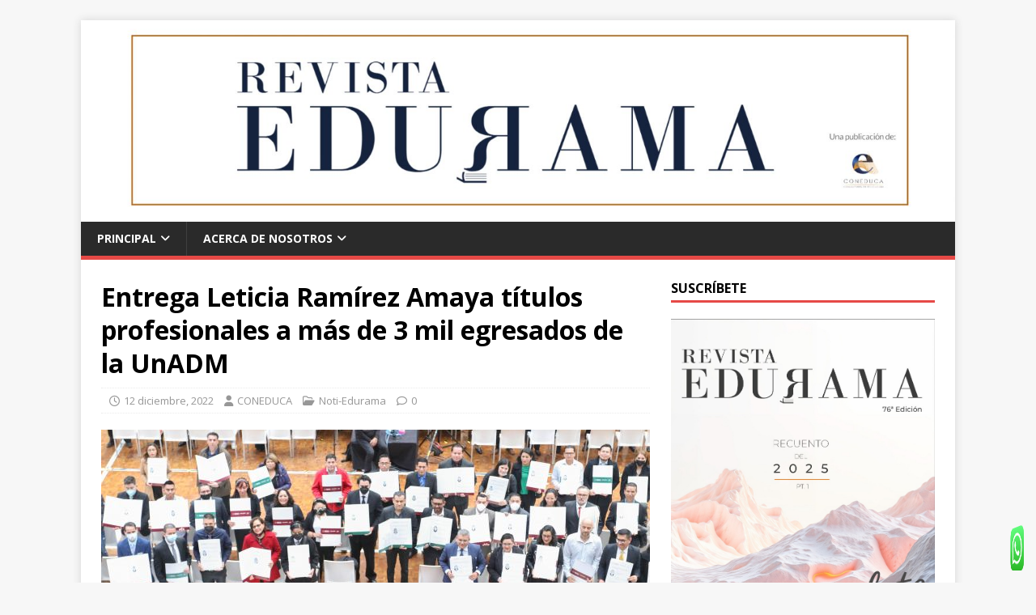

--- FILE ---
content_type: text/html; charset=UTF-8
request_url: https://revistaedurama.com/entrega-leticia-ramirez-amaya-titulos-profesionales-a-mas-de-3-mil-egresados-de-la-unadm/
body_size: 34832
content:
<!DOCTYPE html>
<html class="no-js" lang="es">
<head>
<meta charset="UTF-8">
<meta name="viewport" content="width=device-width, initial-scale=1.0">
<link rel="profile" href="http://gmpg.org/xfn/11" />
<link rel="pingback" href="https://revistaedurama.com/xmlrpc.php" />
<meta name='robots' content='index, follow, max-image-preview:large, max-snippet:-1, max-video-preview:-1' />
<!-- This site is optimized with the Yoast SEO plugin v26.7 - https://yoast.com/wordpress/plugins/seo/ -->
<title>Entrega Leticia Ramírez Amaya títulos profesionales a más de 3 mil egresados de la UnADM &#8211; Revista Edurama</title>
<link rel="canonical" href="https://revistaedurama.com/entrega-leticia-ramirez-amaya-titulos-profesionales-a-mas-de-3-mil-egresados-de-la-unadm/" />
<meta property="og:locale" content="es_MX" />
<meta property="og:type" content="article" />
<meta property="og:title" content="Entrega Leticia Ramírez Amaya títulos profesionales a más de 3 mil egresados de la UnADM &#8211; Revista Edurama" />
<meta property="og:description" content="La secretaria de Educación Pública, Leticia Ramírez Amaya, entregó títulos profesionales a 3 mil 971 egresados de la Universidad Abierta y a Distancia de México [...]" />
<meta property="og:url" content="https://revistaedurama.com/entrega-leticia-ramirez-amaya-titulos-profesionales-a-mas-de-3-mil-egresados-de-la-unadm/" />
<meta property="og:site_name" content="Revista Edurama" />
<meta property="article:publisher" content="https://www.facebook.com/coneducasolucionesacademicas/" />
<meta property="article:author" content="https://www.facebook.com/coneduca/" />
<meta property="article:published_time" content="2022-12-12T22:39:04+00:00" />
<meta property="article:modified_time" content="2022-12-12T22:39:07+00:00" />
<meta property="og:image" content="https://revistaedurama.com/wp-content/uploads/2022/12/SEP-UnADM01-scaled.jpg" />
<meta property="og:image:width" content="2560" />
<meta property="og:image:height" content="1707" />
<meta property="og:image:type" content="image/jpeg" />
<meta name="author" content="CONEDUCA" />
<meta name="twitter:card" content="summary_large_image" />
<meta name="twitter:creator" content="@CONEDUCA_" />
<meta name="twitter:site" content="@CONEDUCA_" />
<meta name="twitter:label1" content="Escrito por" />
<meta name="twitter:data1" content="CONEDUCA" />
<meta name="twitter:label2" content="Tiempo de lectura" />
<meta name="twitter:data2" content="4 minutos" />
<script type="application/ld+json" class="yoast-schema-graph">{"@context":"https://schema.org","@graph":[{"@type":"Article","@id":"https://revistaedurama.com/entrega-leticia-ramirez-amaya-titulos-profesionales-a-mas-de-3-mil-egresados-de-la-unadm/#article","isPartOf":{"@id":"https://revistaedurama.com/entrega-leticia-ramirez-amaya-titulos-profesionales-a-mas-de-3-mil-egresados-de-la-unadm/"},"author":{"name":"CONEDUCA","@id":"https://revistaedurama.com/#/schema/person/78e193fef20e299da5d958354bc1a61a"},"headline":"Entrega Leticia Ramírez Amaya títulos profesionales a más de 3 mil egresados de la UnADM","datePublished":"2022-12-12T22:39:04+00:00","dateModified":"2022-12-12T22:39:07+00:00","mainEntityOfPage":{"@id":"https://revistaedurama.com/entrega-leticia-ramirez-amaya-titulos-profesionales-a-mas-de-3-mil-egresados-de-la-unadm/"},"wordCount":754,"commentCount":0,"publisher":{"@id":"https://revistaedurama.com/#organization"},"image":{"@id":"https://revistaedurama.com/entrega-leticia-ramirez-amaya-titulos-profesionales-a-mas-de-3-mil-egresados-de-la-unadm/#primaryimage"},"thumbnailUrl":"https://revistaedurama.com/wp-content/uploads/2022/12/SEP-UnADM01-scaled.jpg","keywords":["Leticia Ramírez Amaya","sep","UnADM"],"articleSection":["Noti-Edurama"],"inLanguage":"es","potentialAction":[{"@type":"CommentAction","name":"Comment","target":["https://revistaedurama.com/entrega-leticia-ramirez-amaya-titulos-profesionales-a-mas-de-3-mil-egresados-de-la-unadm/#respond"]}]},{"@type":"WebPage","@id":"https://revistaedurama.com/entrega-leticia-ramirez-amaya-titulos-profesionales-a-mas-de-3-mil-egresados-de-la-unadm/","url":"https://revistaedurama.com/entrega-leticia-ramirez-amaya-titulos-profesionales-a-mas-de-3-mil-egresados-de-la-unadm/","name":"Entrega Leticia Ramírez Amaya títulos profesionales a más de 3 mil egresados de la UnADM &#8211; Revista Edurama","isPartOf":{"@id":"https://revistaedurama.com/#website"},"primaryImageOfPage":{"@id":"https://revistaedurama.com/entrega-leticia-ramirez-amaya-titulos-profesionales-a-mas-de-3-mil-egresados-de-la-unadm/#primaryimage"},"image":{"@id":"https://revistaedurama.com/entrega-leticia-ramirez-amaya-titulos-profesionales-a-mas-de-3-mil-egresados-de-la-unadm/#primaryimage"},"thumbnailUrl":"https://revistaedurama.com/wp-content/uploads/2022/12/SEP-UnADM01-scaled.jpg","datePublished":"2022-12-12T22:39:04+00:00","dateModified":"2022-12-12T22:39:07+00:00","breadcrumb":{"@id":"https://revistaedurama.com/entrega-leticia-ramirez-amaya-titulos-profesionales-a-mas-de-3-mil-egresados-de-la-unadm/#breadcrumb"},"inLanguage":"es","potentialAction":[{"@type":"ReadAction","target":["https://revistaedurama.com/entrega-leticia-ramirez-amaya-titulos-profesionales-a-mas-de-3-mil-egresados-de-la-unadm/"]}]},{"@type":"ImageObject","inLanguage":"es","@id":"https://revistaedurama.com/entrega-leticia-ramirez-amaya-titulos-profesionales-a-mas-de-3-mil-egresados-de-la-unadm/#primaryimage","url":"https://revistaedurama.com/wp-content/uploads/2022/12/SEP-UnADM01-scaled.jpg","contentUrl":"https://revistaedurama.com/wp-content/uploads/2022/12/SEP-UnADM01-scaled.jpg","width":2560,"height":1707},{"@type":"BreadcrumbList","@id":"https://revistaedurama.com/entrega-leticia-ramirez-amaya-titulos-profesionales-a-mas-de-3-mil-egresados-de-la-unadm/#breadcrumb","itemListElement":[{"@type":"ListItem","position":1,"name":"Inicio","item":"https://revistaedurama.com/"},{"@type":"ListItem","position":2,"name":"Noti-Edurama","item":"https://revistaedurama.com/category/noti-edurama/"},{"@type":"ListItem","position":3,"name":"Entrega Leticia Ramírez Amaya títulos profesionales a más de 3 mil egresados de la UnADM"}]},{"@type":"WebSite","@id":"https://revistaedurama.com/#website","url":"https://revistaedurama.com/","name":"Revista Edurama","description":"&quot;Panorama de la Educación&quot;","publisher":{"@id":"https://revistaedurama.com/#organization"},"potentialAction":[{"@type":"SearchAction","target":{"@type":"EntryPoint","urlTemplate":"https://revistaedurama.com/?s={search_term_string}"},"query-input":{"@type":"PropertyValueSpecification","valueRequired":true,"valueName":"search_term_string"}}],"inLanguage":"es"},{"@type":"Organization","@id":"https://revistaedurama.com/#organization","name":"Revista Edurama by Coneduca","url":"https://revistaedurama.com/","logo":{"@type":"ImageObject","inLanguage":"es","@id":"https://revistaedurama.com/#/schema/logo/image/","url":"https://revistaedurama.com/wp-content/uploads/2019/06/iconopagina_1_original_GKumoBBvsjB.jpg","contentUrl":"https://revistaedurama.com/wp-content/uploads/2019/06/iconopagina_1_original_GKumoBBvsjB.jpg","width":512,"height":512,"caption":"Revista Edurama by Coneduca"},"image":{"@id":"https://revistaedurama.com/#/schema/logo/image/"},"sameAs":["https://www.facebook.com/coneducasolucionesacademicas/","https://x.com/CONEDUCA_","https://www.instagram.com/coneduca/","https://www.youtube.com/channel/UCGrCCVFXDA9BfPHbZ_UPdZA/featured"]},{"@type":"Person","@id":"https://revistaedurama.com/#/schema/person/78e193fef20e299da5d958354bc1a61a","name":"CONEDUCA","image":{"@type":"ImageObject","inLanguage":"es","@id":"https://revistaedurama.com/#/schema/person/image/","url":"https://secure.gravatar.com/avatar/f3e32c2d35a78401ff9cb13e12e4fcb7929edfa187a503bbb96ff21d5a894a24?s=96&d=mm&r=g","contentUrl":"https://secure.gravatar.com/avatar/f3e32c2d35a78401ff9cb13e12e4fcb7929edfa187a503bbb96ff21d5a894a24?s=96&d=mm&r=g","caption":"CONEDUCA"},"description":"La \"Revista Edurama” es una publicación de CONEDUCA S.C. Tiene como objetivo el que académicos de diversas áreas y de diferentes perfiles, puedan desarrollar y compartir sus diversas experiencias, convirtiéndola así en un espacio de reflexión y de interés para todos aquellos interesados de los temas actuales que atañen la educación. CONEDUCA, es una empresa mexicana dedicada a apoyar a las as Instituciones de Educación en su mejora continua y su excelencia académica. Se encuentra conformada por académicos reconocidos a nivel nacional, personal altamente comprometido. Siempre con un alto sentido ético y social, pero sobre todo lo que distingue a CONEDUCA es su competitividad a nivel nacional.","sameAs":["http://coneduca.com","https://www.facebook.com/coneduca/","https://www.instagram.com/coneduca/","https://www.linkedin.com/company/coneduca/","https://x.com/CONEDUCA_","https://www.youtube.com/@coneduca"],"url":"https://revistaedurama.com/author/coneduca/"}]}</script>
<!-- / Yoast SEO plugin. -->
<link rel='dns-prefetch' href='//platform-api.sharethis.com' />
<link rel='dns-prefetch' href='//fonts.googleapis.com' />
<link rel="alternate" type="application/rss+xml" title="Revista Edurama &raquo; Feed" href="https://revistaedurama.com/feed/" />
<link rel="alternate" type="application/rss+xml" title="Revista Edurama &raquo; RSS de los comentarios" href="https://revistaedurama.com/comments/feed/" />
<script type="text/javascript" id="wpp-js" src="https://revistaedurama.com/wp-content/plugins/wordpress-popular-posts/assets/js/wpp.min.js?ver=7.3.6" data-sampling="1" data-sampling-rate="100" data-api-url="https://revistaedurama.com/wp-json/wordpress-popular-posts" data-post-id="7776" data-token="8051a04734" data-lang="0" data-debug="0"></script>
<link rel="alternate" type="application/rss+xml" title="Revista Edurama &raquo; Entrega Leticia Ramírez Amaya títulos profesionales a más de 3 mil egresados de la UnADM RSS de los comentarios" href="https://revistaedurama.com/entrega-leticia-ramirez-amaya-titulos-profesionales-a-mas-de-3-mil-egresados-de-la-unadm/feed/" />
<link rel="alternate" title="oEmbed (JSON)" type="application/json+oembed" href="https://revistaedurama.com/wp-json/oembed/1.0/embed?url=https%3A%2F%2Frevistaedurama.com%2Fentrega-leticia-ramirez-amaya-titulos-profesionales-a-mas-de-3-mil-egresados-de-la-unadm%2F" />
<link rel="alternate" title="oEmbed (XML)" type="text/xml+oembed" href="https://revistaedurama.com/wp-json/oembed/1.0/embed?url=https%3A%2F%2Frevistaedurama.com%2Fentrega-leticia-ramirez-amaya-titulos-profesionales-a-mas-de-3-mil-egresados-de-la-unadm%2F&#038;format=xml" />
<!-- This site uses the Google Analytics by MonsterInsights plugin v9.11.1 - Using Analytics tracking - https://www.monsterinsights.com/ -->
<script src="//www.googletagmanager.com/gtag/js?id=G-J8VYRBGDML"  data-cfasync="false" data-wpfc-render="false" type="text/javascript" async></script>
<script data-cfasync="false" data-wpfc-render="false" type="text/javascript">
var mi_version = '9.11.1';
var mi_track_user = true;
var mi_no_track_reason = '';
var MonsterInsightsDefaultLocations = {"page_location":"https:\/\/revistaedurama.com\/entrega-leticia-ramirez-amaya-titulos-profesionales-a-mas-de-3-mil-egresados-de-la-unadm\/","page_referrer":"https:\/\/revistaedurama.com\/2022\/12\/"};
if ( typeof MonsterInsightsPrivacyGuardFilter === 'function' ) {
var MonsterInsightsLocations = (typeof MonsterInsightsExcludeQuery === 'object') ? MonsterInsightsPrivacyGuardFilter( MonsterInsightsExcludeQuery ) : MonsterInsightsPrivacyGuardFilter( MonsterInsightsDefaultLocations );
} else {
var MonsterInsightsLocations = (typeof MonsterInsightsExcludeQuery === 'object') ? MonsterInsightsExcludeQuery : MonsterInsightsDefaultLocations;
}
var disableStrs = [
'ga-disable-G-J8VYRBGDML',
];
/* Function to detect opted out users */
function __gtagTrackerIsOptedOut() {
for (var index = 0; index < disableStrs.length; index++) {
if (document.cookie.indexOf(disableStrs[index] + '=true') > -1) {
return true;
}
}
return false;
}
/* Disable tracking if the opt-out cookie exists. */
if (__gtagTrackerIsOptedOut()) {
for (var index = 0; index < disableStrs.length; index++) {
window[disableStrs[index]] = true;
}
}
/* Opt-out function */
function __gtagTrackerOptout() {
for (var index = 0; index < disableStrs.length; index++) {
document.cookie = disableStrs[index] + '=true; expires=Thu, 31 Dec 2099 23:59:59 UTC; path=/';
window[disableStrs[index]] = true;
}
}
if ('undefined' === typeof gaOptout) {
function gaOptout() {
__gtagTrackerOptout();
}
}
window.dataLayer = window.dataLayer || [];
window.MonsterInsightsDualTracker = {
helpers: {},
trackers: {},
};
if (mi_track_user) {
function __gtagDataLayer() {
dataLayer.push(arguments);
}
function __gtagTracker(type, name, parameters) {
if (!parameters) {
parameters = {};
}
if (parameters.send_to) {
__gtagDataLayer.apply(null, arguments);
return;
}
if (type === 'event') {
parameters.send_to = monsterinsights_frontend.v4_id;
var hookName = name;
if (typeof parameters['event_category'] !== 'undefined') {
hookName = parameters['event_category'] + ':' + name;
}
if (typeof MonsterInsightsDualTracker.trackers[hookName] !== 'undefined') {
MonsterInsightsDualTracker.trackers[hookName](parameters);
} else {
__gtagDataLayer('event', name, parameters);
}
} else {
__gtagDataLayer.apply(null, arguments);
}
}
__gtagTracker('js', new Date());
__gtagTracker('set', {
'developer_id.dZGIzZG': true,
});
if ( MonsterInsightsLocations.page_location ) {
__gtagTracker('set', MonsterInsightsLocations);
}
__gtagTracker('config', 'G-J8VYRBGDML', {"forceSSL":"true","link_attribution":"true"} );
window.gtag = __gtagTracker;										(function () {
/* https://developers.google.com/analytics/devguides/collection/analyticsjs/ */
/* ga and __gaTracker compatibility shim. */
var noopfn = function () {
return null;
};
var newtracker = function () {
return new Tracker();
};
var Tracker = function () {
return null;
};
var p = Tracker.prototype;
p.get = noopfn;
p.set = noopfn;
p.send = function () {
var args = Array.prototype.slice.call(arguments);
args.unshift('send');
__gaTracker.apply(null, args);
};
var __gaTracker = function () {
var len = arguments.length;
if (len === 0) {
return;
}
var f = arguments[len - 1];
if (typeof f !== 'object' || f === null || typeof f.hitCallback !== 'function') {
if ('send' === arguments[0]) {
var hitConverted, hitObject = false, action;
if ('event' === arguments[1]) {
if ('undefined' !== typeof arguments[3]) {
hitObject = {
'eventAction': arguments[3],
'eventCategory': arguments[2],
'eventLabel': arguments[4],
'value': arguments[5] ? arguments[5] : 1,
}
}
}
if ('pageview' === arguments[1]) {
if ('undefined' !== typeof arguments[2]) {
hitObject = {
'eventAction': 'page_view',
'page_path': arguments[2],
}
}
}
if (typeof arguments[2] === 'object') {
hitObject = arguments[2];
}
if (typeof arguments[5] === 'object') {
Object.assign(hitObject, arguments[5]);
}
if ('undefined' !== typeof arguments[1].hitType) {
hitObject = arguments[1];
if ('pageview' === hitObject.hitType) {
hitObject.eventAction = 'page_view';
}
}
if (hitObject) {
action = 'timing' === arguments[1].hitType ? 'timing_complete' : hitObject.eventAction;
hitConverted = mapArgs(hitObject);
__gtagTracker('event', action, hitConverted);
}
}
return;
}
function mapArgs(args) {
var arg, hit = {};
var gaMap = {
'eventCategory': 'event_category',
'eventAction': 'event_action',
'eventLabel': 'event_label',
'eventValue': 'event_value',
'nonInteraction': 'non_interaction',
'timingCategory': 'event_category',
'timingVar': 'name',
'timingValue': 'value',
'timingLabel': 'event_label',
'page': 'page_path',
'location': 'page_location',
'title': 'page_title',
'referrer' : 'page_referrer',
};
for (arg in args) {
if (!(!args.hasOwnProperty(arg) || !gaMap.hasOwnProperty(arg))) {
hit[gaMap[arg]] = args[arg];
} else {
hit[arg] = args[arg];
}
}
return hit;
}
try {
f.hitCallback();
} catch (ex) {
}
};
__gaTracker.create = newtracker;
__gaTracker.getByName = newtracker;
__gaTracker.getAll = function () {
return [];
};
__gaTracker.remove = noopfn;
__gaTracker.loaded = true;
window['__gaTracker'] = __gaTracker;
})();
} else {
console.log("");
(function () {
function __gtagTracker() {
return null;
}
window['__gtagTracker'] = __gtagTracker;
window['gtag'] = __gtagTracker;
})();
}
</script>
<!-- / Google Analytics by MonsterInsights -->
<style id='wp-img-auto-sizes-contain-inline-css' type='text/css'>
img:is([sizes=auto i],[sizes^="auto," i]){contain-intrinsic-size:3000px 1500px}
/*# sourceURL=wp-img-auto-sizes-contain-inline-css */
</style>
<!-- <link rel='stylesheet' id='ht_ctc_main_css-css' href='https://revistaedurama.com/wp-content/plugins/click-to-chat-for-whatsapp/new/inc/assets/css/main.css?ver=4.36' type='text/css' media='all' /> -->
<link rel="stylesheet" type="text/css" href="//revistaedurama.com/wp-content/cache/wpfc-minified/m0scr40w/g05cy.css" media="all"/>
<style id='wp-emoji-styles-inline-css' type='text/css'>
img.wp-smiley, img.emoji {
display: inline !important;
border: none !important;
box-shadow: none !important;
height: 1em !important;
width: 1em !important;
margin: 0 0.07em !important;
vertical-align: -0.1em !important;
background: none !important;
padding: 0 !important;
}
/*# sourceURL=wp-emoji-styles-inline-css */
</style>
<style id='wp-block-library-inline-css' type='text/css'>
:root{--wp-block-synced-color:#7a00df;--wp-block-synced-color--rgb:122,0,223;--wp-bound-block-color:var(--wp-block-synced-color);--wp-editor-canvas-background:#ddd;--wp-admin-theme-color:#007cba;--wp-admin-theme-color--rgb:0,124,186;--wp-admin-theme-color-darker-10:#006ba1;--wp-admin-theme-color-darker-10--rgb:0,107,160.5;--wp-admin-theme-color-darker-20:#005a87;--wp-admin-theme-color-darker-20--rgb:0,90,135;--wp-admin-border-width-focus:2px}@media (min-resolution:192dpi){:root{--wp-admin-border-width-focus:1.5px}}.wp-element-button{cursor:pointer}:root .has-very-light-gray-background-color{background-color:#eee}:root .has-very-dark-gray-background-color{background-color:#313131}:root .has-very-light-gray-color{color:#eee}:root .has-very-dark-gray-color{color:#313131}:root .has-vivid-green-cyan-to-vivid-cyan-blue-gradient-background{background:linear-gradient(135deg,#00d084,#0693e3)}:root .has-purple-crush-gradient-background{background:linear-gradient(135deg,#34e2e4,#4721fb 50%,#ab1dfe)}:root .has-hazy-dawn-gradient-background{background:linear-gradient(135deg,#faaca8,#dad0ec)}:root .has-subdued-olive-gradient-background{background:linear-gradient(135deg,#fafae1,#67a671)}:root .has-atomic-cream-gradient-background{background:linear-gradient(135deg,#fdd79a,#004a59)}:root .has-nightshade-gradient-background{background:linear-gradient(135deg,#330968,#31cdcf)}:root .has-midnight-gradient-background{background:linear-gradient(135deg,#020381,#2874fc)}:root{--wp--preset--font-size--normal:16px;--wp--preset--font-size--huge:42px}.has-regular-font-size{font-size:1em}.has-larger-font-size{font-size:2.625em}.has-normal-font-size{font-size:var(--wp--preset--font-size--normal)}.has-huge-font-size{font-size:var(--wp--preset--font-size--huge)}.has-text-align-center{text-align:center}.has-text-align-left{text-align:left}.has-text-align-right{text-align:right}.has-fit-text{white-space:nowrap!important}#end-resizable-editor-section{display:none}.aligncenter{clear:both}.items-justified-left{justify-content:flex-start}.items-justified-center{justify-content:center}.items-justified-right{justify-content:flex-end}.items-justified-space-between{justify-content:space-between}.screen-reader-text{border:0;clip-path:inset(50%);height:1px;margin:-1px;overflow:hidden;padding:0;position:absolute;width:1px;word-wrap:normal!important}.screen-reader-text:focus{background-color:#ddd;clip-path:none;color:#444;display:block;font-size:1em;height:auto;left:5px;line-height:normal;padding:15px 23px 14px;text-decoration:none;top:5px;width:auto;z-index:100000}html :where(.has-border-color){border-style:solid}html :where([style*=border-top-color]){border-top-style:solid}html :where([style*=border-right-color]){border-right-style:solid}html :where([style*=border-bottom-color]){border-bottom-style:solid}html :where([style*=border-left-color]){border-left-style:solid}html :where([style*=border-width]){border-style:solid}html :where([style*=border-top-width]){border-top-style:solid}html :where([style*=border-right-width]){border-right-style:solid}html :where([style*=border-bottom-width]){border-bottom-style:solid}html :where([style*=border-left-width]){border-left-style:solid}html :where(img[class*=wp-image-]){height:auto;max-width:100%}:where(figure){margin:0 0 1em}html :where(.is-position-sticky){--wp-admin--admin-bar--position-offset:var(--wp-admin--admin-bar--height,0px)}@media screen and (max-width:600px){html :where(.is-position-sticky){--wp-admin--admin-bar--position-offset:0px}}
/*# sourceURL=wp-block-library-inline-css */
</style><style id='wp-block-image-inline-css' type='text/css'>
.wp-block-image>a,.wp-block-image>figure>a{display:inline-block}.wp-block-image img{box-sizing:border-box;height:auto;max-width:100%;vertical-align:bottom}@media not (prefers-reduced-motion){.wp-block-image img.hide{visibility:hidden}.wp-block-image img.show{animation:show-content-image .4s}}.wp-block-image[style*=border-radius] img,.wp-block-image[style*=border-radius]>a{border-radius:inherit}.wp-block-image.has-custom-border img{box-sizing:border-box}.wp-block-image.aligncenter{text-align:center}.wp-block-image.alignfull>a,.wp-block-image.alignwide>a{width:100%}.wp-block-image.alignfull img,.wp-block-image.alignwide img{height:auto;width:100%}.wp-block-image .aligncenter,.wp-block-image .alignleft,.wp-block-image .alignright,.wp-block-image.aligncenter,.wp-block-image.alignleft,.wp-block-image.alignright{display:table}.wp-block-image .aligncenter>figcaption,.wp-block-image .alignleft>figcaption,.wp-block-image .alignright>figcaption,.wp-block-image.aligncenter>figcaption,.wp-block-image.alignleft>figcaption,.wp-block-image.alignright>figcaption{caption-side:bottom;display:table-caption}.wp-block-image .alignleft{float:left;margin:.5em 1em .5em 0}.wp-block-image .alignright{float:right;margin:.5em 0 .5em 1em}.wp-block-image .aligncenter{margin-left:auto;margin-right:auto}.wp-block-image :where(figcaption){margin-bottom:1em;margin-top:.5em}.wp-block-image.is-style-circle-mask img{border-radius:9999px}@supports ((-webkit-mask-image:none) or (mask-image:none)) or (-webkit-mask-image:none){.wp-block-image.is-style-circle-mask img{border-radius:0;-webkit-mask-image:url('data:image/svg+xml;utf8,<svg viewBox="0 0 100 100" xmlns="http://www.w3.org/2000/svg"><circle cx="50" cy="50" r="50"/></svg>');mask-image:url('data:image/svg+xml;utf8,<svg viewBox="0 0 100 100" xmlns="http://www.w3.org/2000/svg"><circle cx="50" cy="50" r="50"/></svg>');mask-mode:alpha;-webkit-mask-position:center;mask-position:center;-webkit-mask-repeat:no-repeat;mask-repeat:no-repeat;-webkit-mask-size:contain;mask-size:contain}}:root :where(.wp-block-image.is-style-rounded img,.wp-block-image .is-style-rounded img){border-radius:9999px}.wp-block-image figure{margin:0}.wp-lightbox-container{display:flex;flex-direction:column;position:relative}.wp-lightbox-container img{cursor:zoom-in}.wp-lightbox-container img:hover+button{opacity:1}.wp-lightbox-container button{align-items:center;backdrop-filter:blur(16px) saturate(180%);background-color:#5a5a5a40;border:none;border-radius:4px;cursor:zoom-in;display:flex;height:20px;justify-content:center;opacity:0;padding:0;position:absolute;right:16px;text-align:center;top:16px;width:20px;z-index:100}@media not (prefers-reduced-motion){.wp-lightbox-container button{transition:opacity .2s ease}}.wp-lightbox-container button:focus-visible{outline:3px auto #5a5a5a40;outline:3px auto -webkit-focus-ring-color;outline-offset:3px}.wp-lightbox-container button:hover{cursor:pointer;opacity:1}.wp-lightbox-container button:focus{opacity:1}.wp-lightbox-container button:focus,.wp-lightbox-container button:hover,.wp-lightbox-container button:not(:hover):not(:active):not(.has-background){background-color:#5a5a5a40;border:none}.wp-lightbox-overlay{box-sizing:border-box;cursor:zoom-out;height:100vh;left:0;overflow:hidden;position:fixed;top:0;visibility:hidden;width:100%;z-index:100000}.wp-lightbox-overlay .close-button{align-items:center;cursor:pointer;display:flex;justify-content:center;min-height:40px;min-width:40px;padding:0;position:absolute;right:calc(env(safe-area-inset-right) + 16px);top:calc(env(safe-area-inset-top) + 16px);z-index:5000000}.wp-lightbox-overlay .close-button:focus,.wp-lightbox-overlay .close-button:hover,.wp-lightbox-overlay .close-button:not(:hover):not(:active):not(.has-background){background:none;border:none}.wp-lightbox-overlay .lightbox-image-container{height:var(--wp--lightbox-container-height);left:50%;overflow:hidden;position:absolute;top:50%;transform:translate(-50%,-50%);transform-origin:top left;width:var(--wp--lightbox-container-width);z-index:9999999999}.wp-lightbox-overlay .wp-block-image{align-items:center;box-sizing:border-box;display:flex;height:100%;justify-content:center;margin:0;position:relative;transform-origin:0 0;width:100%;z-index:3000000}.wp-lightbox-overlay .wp-block-image img{height:var(--wp--lightbox-image-height);min-height:var(--wp--lightbox-image-height);min-width:var(--wp--lightbox-image-width);width:var(--wp--lightbox-image-width)}.wp-lightbox-overlay .wp-block-image figcaption{display:none}.wp-lightbox-overlay button{background:none;border:none}.wp-lightbox-overlay .scrim{background-color:#fff;height:100%;opacity:.9;position:absolute;width:100%;z-index:2000000}.wp-lightbox-overlay.active{visibility:visible}@media not (prefers-reduced-motion){.wp-lightbox-overlay.active{animation:turn-on-visibility .25s both}.wp-lightbox-overlay.active img{animation:turn-on-visibility .35s both}.wp-lightbox-overlay.show-closing-animation:not(.active){animation:turn-off-visibility .35s both}.wp-lightbox-overlay.show-closing-animation:not(.active) img{animation:turn-off-visibility .25s both}.wp-lightbox-overlay.zoom.active{animation:none;opacity:1;visibility:visible}.wp-lightbox-overlay.zoom.active .lightbox-image-container{animation:lightbox-zoom-in .4s}.wp-lightbox-overlay.zoom.active .lightbox-image-container img{animation:none}.wp-lightbox-overlay.zoom.active .scrim{animation:turn-on-visibility .4s forwards}.wp-lightbox-overlay.zoom.show-closing-animation:not(.active){animation:none}.wp-lightbox-overlay.zoom.show-closing-animation:not(.active) .lightbox-image-container{animation:lightbox-zoom-out .4s}.wp-lightbox-overlay.zoom.show-closing-animation:not(.active) .lightbox-image-container img{animation:none}.wp-lightbox-overlay.zoom.show-closing-animation:not(.active) .scrim{animation:turn-off-visibility .4s forwards}}@keyframes show-content-image{0%{visibility:hidden}99%{visibility:hidden}to{visibility:visible}}@keyframes turn-on-visibility{0%{opacity:0}to{opacity:1}}@keyframes turn-off-visibility{0%{opacity:1;visibility:visible}99%{opacity:0;visibility:visible}to{opacity:0;visibility:hidden}}@keyframes lightbox-zoom-in{0%{transform:translate(calc((-100vw + var(--wp--lightbox-scrollbar-width))/2 + var(--wp--lightbox-initial-left-position)),calc(-50vh + var(--wp--lightbox-initial-top-position))) scale(var(--wp--lightbox-scale))}to{transform:translate(-50%,-50%) scale(1)}}@keyframes lightbox-zoom-out{0%{transform:translate(-50%,-50%) scale(1);visibility:visible}99%{visibility:visible}to{transform:translate(calc((-100vw + var(--wp--lightbox-scrollbar-width))/2 + var(--wp--lightbox-initial-left-position)),calc(-50vh + var(--wp--lightbox-initial-top-position))) scale(var(--wp--lightbox-scale));visibility:hidden}}
/*# sourceURL=https://revistaedurama.com/wp-includes/blocks/image/style.min.css */
</style>
<style id='wp-block-list-inline-css' type='text/css'>
ol,ul{box-sizing:border-box}:root :where(.wp-block-list.has-background){padding:1.25em 2.375em}
/*# sourceURL=https://revistaedurama.com/wp-includes/blocks/list/style.min.css */
</style>
<style id='wp-block-post-date-inline-css' type='text/css'>
.wp-block-post-date{box-sizing:border-box}
/*# sourceURL=https://revistaedurama.com/wp-includes/blocks/post-date/style.min.css */
</style>
<style id='wp-block-post-featured-image-inline-css' type='text/css'>
.wp-block-post-featured-image{margin-left:0;margin-right:0}.wp-block-post-featured-image a{display:block;height:100%}.wp-block-post-featured-image :where(img){box-sizing:border-box;height:auto;max-width:100%;vertical-align:bottom;width:100%}.wp-block-post-featured-image.alignfull img,.wp-block-post-featured-image.alignwide img{width:100%}.wp-block-post-featured-image .wp-block-post-featured-image__overlay.has-background-dim{background-color:#000;inset:0;position:absolute}.wp-block-post-featured-image{position:relative}.wp-block-post-featured-image .wp-block-post-featured-image__overlay.has-background-gradient{background-color:initial}.wp-block-post-featured-image .wp-block-post-featured-image__overlay.has-background-dim-0{opacity:0}.wp-block-post-featured-image .wp-block-post-featured-image__overlay.has-background-dim-10{opacity:.1}.wp-block-post-featured-image .wp-block-post-featured-image__overlay.has-background-dim-20{opacity:.2}.wp-block-post-featured-image .wp-block-post-featured-image__overlay.has-background-dim-30{opacity:.3}.wp-block-post-featured-image .wp-block-post-featured-image__overlay.has-background-dim-40{opacity:.4}.wp-block-post-featured-image .wp-block-post-featured-image__overlay.has-background-dim-50{opacity:.5}.wp-block-post-featured-image .wp-block-post-featured-image__overlay.has-background-dim-60{opacity:.6}.wp-block-post-featured-image .wp-block-post-featured-image__overlay.has-background-dim-70{opacity:.7}.wp-block-post-featured-image .wp-block-post-featured-image__overlay.has-background-dim-80{opacity:.8}.wp-block-post-featured-image .wp-block-post-featured-image__overlay.has-background-dim-90{opacity:.9}.wp-block-post-featured-image .wp-block-post-featured-image__overlay.has-background-dim-100{opacity:1}.wp-block-post-featured-image:where(.alignleft,.alignright){width:100%}
/*# sourceURL=https://revistaedurama.com/wp-includes/blocks/post-featured-image/style.min.css */
</style>
<style id='wp-block-post-template-inline-css' type='text/css'>
.wp-block-post-template{box-sizing:border-box;list-style:none;margin-bottom:0;margin-top:0;max-width:100%;padding:0}.wp-block-post-template.is-flex-container{display:flex;flex-direction:row;flex-wrap:wrap;gap:1.25em}.wp-block-post-template.is-flex-container>li{margin:0;width:100%}@media (min-width:600px){.wp-block-post-template.is-flex-container.is-flex-container.columns-2>li{width:calc(50% - .625em)}.wp-block-post-template.is-flex-container.is-flex-container.columns-3>li{width:calc(33.33333% - .83333em)}.wp-block-post-template.is-flex-container.is-flex-container.columns-4>li{width:calc(25% - .9375em)}.wp-block-post-template.is-flex-container.is-flex-container.columns-5>li{width:calc(20% - 1em)}.wp-block-post-template.is-flex-container.is-flex-container.columns-6>li{width:calc(16.66667% - 1.04167em)}}@media (max-width:600px){.wp-block-post-template-is-layout-grid.wp-block-post-template-is-layout-grid.wp-block-post-template-is-layout-grid.wp-block-post-template-is-layout-grid{grid-template-columns:1fr}}.wp-block-post-template-is-layout-constrained>li>.alignright,.wp-block-post-template-is-layout-flow>li>.alignright{float:right;margin-inline-end:0;margin-inline-start:2em}.wp-block-post-template-is-layout-constrained>li>.alignleft,.wp-block-post-template-is-layout-flow>li>.alignleft{float:left;margin-inline-end:2em;margin-inline-start:0}.wp-block-post-template-is-layout-constrained>li>.aligncenter,.wp-block-post-template-is-layout-flow>li>.aligncenter{margin-inline-end:auto;margin-inline-start:auto}
/*# sourceURL=https://revistaedurama.com/wp-includes/blocks/post-template/style.min.css */
</style>
<style id='wp-block-post-title-inline-css' type='text/css'>
.wp-block-post-title{box-sizing:border-box;word-break:break-word}.wp-block-post-title :where(a){display:inline-block;font-family:inherit;font-size:inherit;font-style:inherit;font-weight:inherit;letter-spacing:inherit;line-height:inherit;text-decoration:inherit}
/*# sourceURL=https://revistaedurama.com/wp-includes/blocks/post-title/style.min.css */
</style>
<style id='wp-block-query-pagination-inline-css' type='text/css'>
.wp-block-query-pagination.is-content-justification-space-between>.wp-block-query-pagination-next:last-of-type{margin-inline-start:auto}.wp-block-query-pagination.is-content-justification-space-between>.wp-block-query-pagination-previous:first-child{margin-inline-end:auto}.wp-block-query-pagination .wp-block-query-pagination-previous-arrow{display:inline-block;margin-right:1ch}.wp-block-query-pagination .wp-block-query-pagination-previous-arrow:not(.is-arrow-chevron){transform:scaleX(1)}.wp-block-query-pagination .wp-block-query-pagination-next-arrow{display:inline-block;margin-left:1ch}.wp-block-query-pagination .wp-block-query-pagination-next-arrow:not(.is-arrow-chevron){transform:scaleX(1)}.wp-block-query-pagination.aligncenter{justify-content:center}
/*# sourceURL=https://revistaedurama.com/wp-includes/blocks/query-pagination/style.min.css */
</style>
<style id='wp-block-columns-inline-css' type='text/css'>
.wp-block-columns{box-sizing:border-box;display:flex;flex-wrap:wrap!important}@media (min-width:782px){.wp-block-columns{flex-wrap:nowrap!important}}.wp-block-columns{align-items:normal!important}.wp-block-columns.are-vertically-aligned-top{align-items:flex-start}.wp-block-columns.are-vertically-aligned-center{align-items:center}.wp-block-columns.are-vertically-aligned-bottom{align-items:flex-end}@media (max-width:781px){.wp-block-columns:not(.is-not-stacked-on-mobile)>.wp-block-column{flex-basis:100%!important}}@media (min-width:782px){.wp-block-columns:not(.is-not-stacked-on-mobile)>.wp-block-column{flex-basis:0;flex-grow:1}.wp-block-columns:not(.is-not-stacked-on-mobile)>.wp-block-column[style*=flex-basis]{flex-grow:0}}.wp-block-columns.is-not-stacked-on-mobile{flex-wrap:nowrap!important}.wp-block-columns.is-not-stacked-on-mobile>.wp-block-column{flex-basis:0;flex-grow:1}.wp-block-columns.is-not-stacked-on-mobile>.wp-block-column[style*=flex-basis]{flex-grow:0}:where(.wp-block-columns){margin-bottom:1.75em}:where(.wp-block-columns.has-background){padding:1.25em 2.375em}.wp-block-column{flex-grow:1;min-width:0;overflow-wrap:break-word;word-break:break-word}.wp-block-column.is-vertically-aligned-top{align-self:flex-start}.wp-block-column.is-vertically-aligned-center{align-self:center}.wp-block-column.is-vertically-aligned-bottom{align-self:flex-end}.wp-block-column.is-vertically-aligned-stretch{align-self:stretch}.wp-block-column.is-vertically-aligned-bottom,.wp-block-column.is-vertically-aligned-center,.wp-block-column.is-vertically-aligned-top{width:100%}
/*# sourceURL=https://revistaedurama.com/wp-includes/blocks/columns/style.min.css */
</style>
<style id='wp-block-group-inline-css' type='text/css'>
.wp-block-group{box-sizing:border-box}:where(.wp-block-group.wp-block-group-is-layout-constrained){position:relative}
/*# sourceURL=https://revistaedurama.com/wp-includes/blocks/group/style.min.css */
</style>
<style id='wp-block-separator-inline-css' type='text/css'>
@charset "UTF-8";.wp-block-separator{border:none;border-top:2px solid}:root :where(.wp-block-separator.is-style-dots){height:auto;line-height:1;text-align:center}:root :where(.wp-block-separator.is-style-dots):before{color:currentColor;content:"···";font-family:serif;font-size:1.5em;letter-spacing:2em;padding-left:2em}.wp-block-separator.is-style-dots{background:none!important;border:none!important}
/*# sourceURL=https://revistaedurama.com/wp-includes/blocks/separator/style.min.css */
</style>
<style id='global-styles-inline-css' type='text/css'>
:root{--wp--preset--aspect-ratio--square: 1;--wp--preset--aspect-ratio--4-3: 4/3;--wp--preset--aspect-ratio--3-4: 3/4;--wp--preset--aspect-ratio--3-2: 3/2;--wp--preset--aspect-ratio--2-3: 2/3;--wp--preset--aspect-ratio--16-9: 16/9;--wp--preset--aspect-ratio--9-16: 9/16;--wp--preset--color--black: #000000;--wp--preset--color--cyan-bluish-gray: #abb8c3;--wp--preset--color--white: #ffffff;--wp--preset--color--pale-pink: #f78da7;--wp--preset--color--vivid-red: #cf2e2e;--wp--preset--color--luminous-vivid-orange: #ff6900;--wp--preset--color--luminous-vivid-amber: #fcb900;--wp--preset--color--light-green-cyan: #7bdcb5;--wp--preset--color--vivid-green-cyan: #00d084;--wp--preset--color--pale-cyan-blue: #8ed1fc;--wp--preset--color--vivid-cyan-blue: #0693e3;--wp--preset--color--vivid-purple: #9b51e0;--wp--preset--gradient--vivid-cyan-blue-to-vivid-purple: linear-gradient(135deg,rgb(6,147,227) 0%,rgb(155,81,224) 100%);--wp--preset--gradient--light-green-cyan-to-vivid-green-cyan: linear-gradient(135deg,rgb(122,220,180) 0%,rgb(0,208,130) 100%);--wp--preset--gradient--luminous-vivid-amber-to-luminous-vivid-orange: linear-gradient(135deg,rgb(252,185,0) 0%,rgb(255,105,0) 100%);--wp--preset--gradient--luminous-vivid-orange-to-vivid-red: linear-gradient(135deg,rgb(255,105,0) 0%,rgb(207,46,46) 100%);--wp--preset--gradient--very-light-gray-to-cyan-bluish-gray: linear-gradient(135deg,rgb(238,238,238) 0%,rgb(169,184,195) 100%);--wp--preset--gradient--cool-to-warm-spectrum: linear-gradient(135deg,rgb(74,234,220) 0%,rgb(151,120,209) 20%,rgb(207,42,186) 40%,rgb(238,44,130) 60%,rgb(251,105,98) 80%,rgb(254,248,76) 100%);--wp--preset--gradient--blush-light-purple: linear-gradient(135deg,rgb(255,206,236) 0%,rgb(152,150,240) 100%);--wp--preset--gradient--blush-bordeaux: linear-gradient(135deg,rgb(254,205,165) 0%,rgb(254,45,45) 50%,rgb(107,0,62) 100%);--wp--preset--gradient--luminous-dusk: linear-gradient(135deg,rgb(255,203,112) 0%,rgb(199,81,192) 50%,rgb(65,88,208) 100%);--wp--preset--gradient--pale-ocean: linear-gradient(135deg,rgb(255,245,203) 0%,rgb(182,227,212) 50%,rgb(51,167,181) 100%);--wp--preset--gradient--electric-grass: linear-gradient(135deg,rgb(202,248,128) 0%,rgb(113,206,126) 100%);--wp--preset--gradient--midnight: linear-gradient(135deg,rgb(2,3,129) 0%,rgb(40,116,252) 100%);--wp--preset--font-size--small: 13px;--wp--preset--font-size--medium: 20px;--wp--preset--font-size--large: 36px;--wp--preset--font-size--x-large: 42px;--wp--preset--spacing--20: 0.44rem;--wp--preset--spacing--30: 0.67rem;--wp--preset--spacing--40: 1rem;--wp--preset--spacing--50: 1.5rem;--wp--preset--spacing--60: 2.25rem;--wp--preset--spacing--70: 3.38rem;--wp--preset--spacing--80: 5.06rem;--wp--preset--shadow--natural: 6px 6px 9px rgba(0, 0, 0, 0.2);--wp--preset--shadow--deep: 12px 12px 50px rgba(0, 0, 0, 0.4);--wp--preset--shadow--sharp: 6px 6px 0px rgba(0, 0, 0, 0.2);--wp--preset--shadow--outlined: 6px 6px 0px -3px rgb(255, 255, 255), 6px 6px rgb(0, 0, 0);--wp--preset--shadow--crisp: 6px 6px 0px rgb(0, 0, 0);}:where(.is-layout-flex){gap: 0.5em;}:where(.is-layout-grid){gap: 0.5em;}body .is-layout-flex{display: flex;}.is-layout-flex{flex-wrap: wrap;align-items: center;}.is-layout-flex > :is(*, div){margin: 0;}body .is-layout-grid{display: grid;}.is-layout-grid > :is(*, div){margin: 0;}:where(.wp-block-columns.is-layout-flex){gap: 2em;}:where(.wp-block-columns.is-layout-grid){gap: 2em;}:where(.wp-block-post-template.is-layout-flex){gap: 1.25em;}:where(.wp-block-post-template.is-layout-grid){gap: 1.25em;}.has-black-color{color: var(--wp--preset--color--black) !important;}.has-cyan-bluish-gray-color{color: var(--wp--preset--color--cyan-bluish-gray) !important;}.has-white-color{color: var(--wp--preset--color--white) !important;}.has-pale-pink-color{color: var(--wp--preset--color--pale-pink) !important;}.has-vivid-red-color{color: var(--wp--preset--color--vivid-red) !important;}.has-luminous-vivid-orange-color{color: var(--wp--preset--color--luminous-vivid-orange) !important;}.has-luminous-vivid-amber-color{color: var(--wp--preset--color--luminous-vivid-amber) !important;}.has-light-green-cyan-color{color: var(--wp--preset--color--light-green-cyan) !important;}.has-vivid-green-cyan-color{color: var(--wp--preset--color--vivid-green-cyan) !important;}.has-pale-cyan-blue-color{color: var(--wp--preset--color--pale-cyan-blue) !important;}.has-vivid-cyan-blue-color{color: var(--wp--preset--color--vivid-cyan-blue) !important;}.has-vivid-purple-color{color: var(--wp--preset--color--vivid-purple) !important;}.has-black-background-color{background-color: var(--wp--preset--color--black) !important;}.has-cyan-bluish-gray-background-color{background-color: var(--wp--preset--color--cyan-bluish-gray) !important;}.has-white-background-color{background-color: var(--wp--preset--color--white) !important;}.has-pale-pink-background-color{background-color: var(--wp--preset--color--pale-pink) !important;}.has-vivid-red-background-color{background-color: var(--wp--preset--color--vivid-red) !important;}.has-luminous-vivid-orange-background-color{background-color: var(--wp--preset--color--luminous-vivid-orange) !important;}.has-luminous-vivid-amber-background-color{background-color: var(--wp--preset--color--luminous-vivid-amber) !important;}.has-light-green-cyan-background-color{background-color: var(--wp--preset--color--light-green-cyan) !important;}.has-vivid-green-cyan-background-color{background-color: var(--wp--preset--color--vivid-green-cyan) !important;}.has-pale-cyan-blue-background-color{background-color: var(--wp--preset--color--pale-cyan-blue) !important;}.has-vivid-cyan-blue-background-color{background-color: var(--wp--preset--color--vivid-cyan-blue) !important;}.has-vivid-purple-background-color{background-color: var(--wp--preset--color--vivid-purple) !important;}.has-black-border-color{border-color: var(--wp--preset--color--black) !important;}.has-cyan-bluish-gray-border-color{border-color: var(--wp--preset--color--cyan-bluish-gray) !important;}.has-white-border-color{border-color: var(--wp--preset--color--white) !important;}.has-pale-pink-border-color{border-color: var(--wp--preset--color--pale-pink) !important;}.has-vivid-red-border-color{border-color: var(--wp--preset--color--vivid-red) !important;}.has-luminous-vivid-orange-border-color{border-color: var(--wp--preset--color--luminous-vivid-orange) !important;}.has-luminous-vivid-amber-border-color{border-color: var(--wp--preset--color--luminous-vivid-amber) !important;}.has-light-green-cyan-border-color{border-color: var(--wp--preset--color--light-green-cyan) !important;}.has-vivid-green-cyan-border-color{border-color: var(--wp--preset--color--vivid-green-cyan) !important;}.has-pale-cyan-blue-border-color{border-color: var(--wp--preset--color--pale-cyan-blue) !important;}.has-vivid-cyan-blue-border-color{border-color: var(--wp--preset--color--vivid-cyan-blue) !important;}.has-vivid-purple-border-color{border-color: var(--wp--preset--color--vivid-purple) !important;}.has-vivid-cyan-blue-to-vivid-purple-gradient-background{background: var(--wp--preset--gradient--vivid-cyan-blue-to-vivid-purple) !important;}.has-light-green-cyan-to-vivid-green-cyan-gradient-background{background: var(--wp--preset--gradient--light-green-cyan-to-vivid-green-cyan) !important;}.has-luminous-vivid-amber-to-luminous-vivid-orange-gradient-background{background: var(--wp--preset--gradient--luminous-vivid-amber-to-luminous-vivid-orange) !important;}.has-luminous-vivid-orange-to-vivid-red-gradient-background{background: var(--wp--preset--gradient--luminous-vivid-orange-to-vivid-red) !important;}.has-very-light-gray-to-cyan-bluish-gray-gradient-background{background: var(--wp--preset--gradient--very-light-gray-to-cyan-bluish-gray) !important;}.has-cool-to-warm-spectrum-gradient-background{background: var(--wp--preset--gradient--cool-to-warm-spectrum) !important;}.has-blush-light-purple-gradient-background{background: var(--wp--preset--gradient--blush-light-purple) !important;}.has-blush-bordeaux-gradient-background{background: var(--wp--preset--gradient--blush-bordeaux) !important;}.has-luminous-dusk-gradient-background{background: var(--wp--preset--gradient--luminous-dusk) !important;}.has-pale-ocean-gradient-background{background: var(--wp--preset--gradient--pale-ocean) !important;}.has-electric-grass-gradient-background{background: var(--wp--preset--gradient--electric-grass) !important;}.has-midnight-gradient-background{background: var(--wp--preset--gradient--midnight) !important;}.has-small-font-size{font-size: var(--wp--preset--font-size--small) !important;}.has-medium-font-size{font-size: var(--wp--preset--font-size--medium) !important;}.has-large-font-size{font-size: var(--wp--preset--font-size--large) !important;}.has-x-large-font-size{font-size: var(--wp--preset--font-size--x-large) !important;}
:where(.wp-block-post-template.is-layout-flex){gap: 1.25em;}:where(.wp-block-post-template.is-layout-grid){gap: 1.25em;}
:where(.wp-block-columns.is-layout-flex){gap: 2em;}:where(.wp-block-columns.is-layout-grid){gap: 2em;}
/*# sourceURL=global-styles-inline-css */
</style>
<style id='core-block-supports-inline-css' type='text/css'>
.wp-container-core-columns-is-layout-9d6595d7{flex-wrap:nowrap;}
/*# sourceURL=core-block-supports-inline-css */
</style>
<style id='classic-theme-styles-inline-css' type='text/css'>
/*! This file is auto-generated */
.wp-block-button__link{color:#fff;background-color:#32373c;border-radius:9999px;box-shadow:none;text-decoration:none;padding:calc(.667em + 2px) calc(1.333em + 2px);font-size:1.125em}.wp-block-file__button{background:#32373c;color:#fff;text-decoration:none}
/*# sourceURL=/wp-includes/css/classic-themes.min.css */
</style>
<!-- <link rel='stylesheet' id='wp-components-css' href='https://revistaedurama.com/wp-includes/css/dist/components/style.min.css?ver=6.9' type='text/css' media='all' /> -->
<!-- <link rel='stylesheet' id='wp-preferences-css' href='https://revistaedurama.com/wp-includes/css/dist/preferences/style.min.css?ver=6.9' type='text/css' media='all' /> -->
<!-- <link rel='stylesheet' id='wp-block-editor-css' href='https://revistaedurama.com/wp-includes/css/dist/block-editor/style.min.css?ver=6.9' type='text/css' media='all' /> -->
<!-- <link rel='stylesheet' id='popup-maker-block-library-style-css' href='https://revistaedurama.com/wp-content/plugins/popup-maker/dist/packages/block-library-style.css?ver=dbea705cfafe089d65f1' type='text/css' media='all' /> -->
<!-- <link rel='stylesheet' id='font-awesome-css' href='https://revistaedurama.com/wp-content/plugins/contact-widgets/assets/css/font-awesome.min.css?ver=4.7.0' type='text/css' media='all' /> -->
<!-- <link rel='stylesheet' id='plyr-css-css' href='https://revistaedurama.com/wp-content/plugins/easy-video-player/lib/plyr.css?ver=6.9' type='text/css' media='all' /> -->
<!-- <link rel='stylesheet' id='Rich_Web_Video_Slider-css' href='https://revistaedurama.com/wp-content/plugins/slider-video/Style/Rich-Web-Video-Slider-Widget.css?ver=6.9' type='text/css' media='all' /> -->
<!-- <link rel='stylesheet' id='fontawesomeSl-css-css' href='https://revistaedurama.com/wp-content/plugins/slider-video/Style/richwebicons.css?ver=6.9' type='text/css' media='all' /> -->
<!-- <link rel='stylesheet' id='wordpress-popular-posts-css-css' href='https://revistaedurama.com/wp-content/plugins/wordpress-popular-posts/assets/css/wpp.css?ver=7.3.6' type='text/css' media='all' /> -->
<link rel="stylesheet" type="text/css" href="//revistaedurama.com/wp-content/cache/wpfc-minified/deaxhf1k/g05cy.css" media="all"/>
<link rel='stylesheet' id='mh-google-fonts-css' href='https://fonts.googleapis.com/css?family=Open+Sans:400,400italic,700,600' type='text/css' media='all' />
<!-- <link rel='stylesheet' id='mh-magazine-lite-css' href='https://revistaedurama.com/wp-content/themes/mh-magazine-lite/style.css?ver=2.10.0' type='text/css' media='all' /> -->
<!-- <link rel='stylesheet' id='mh-font-awesome-css' href='https://revistaedurama.com/wp-content/themes/mh-magazine-lite/includes/font-awesome.min.css' type='text/css' media='all' /> -->
<!-- <link rel='stylesheet' id='wpcw-css' href='https://revistaedurama.com/wp-content/plugins/contact-widgets/assets/css/style.min.css?ver=1.0.1' type='text/css' media='all' /> -->
<!-- <link rel='stylesheet' id='wp-block-paragraph-css' href='https://revistaedurama.com/wp-includes/blocks/paragraph/style.min.css?ver=6.9' type='text/css' media='all' /> -->
<!-- <link rel='stylesheet' id='wp-block-heading-css' href='https://revistaedurama.com/wp-includes/blocks/heading/style.min.css?ver=6.9' type='text/css' media='all' /> -->
<!-- <link rel='stylesheet' id='simple-share-buttons-adder-ssba-css' href='https://revistaedurama.com/wp-content/plugins/simple-share-buttons-adder/css/ssba.css?ver=1758729892' type='text/css' media='all' /> -->
<link rel="stylesheet" type="text/css" href="//revistaedurama.com/wp-content/cache/wpfc-minified/eg2utqr0/g05ft.css" media="all"/>
<style id='simple-share-buttons-adder-ssba-inline-css' type='text/css'>
.ssba img
{border:  0;
box-shadow: none !important;
display: inline !important;
vertical-align: middle;
box-sizing: unset;
}
.ssba-classic-2 .ssbp-text {
display: none!important;
}
.ssbp-list li a {height: 48px!important; width: 48px!important; 
}
.ssbp-list li a:hover {
}
.ssbp-list li a svg, .ssbp-list li a.ssbp-douban span:not(.color-icon) svg, .ssbp-list li a svg path, .ssbp-list li a.ssbp-surfingbird span:not(.color-icon) svg polygon {line-height: 48px!important;; font-size: 18px;}
.ssbp-list li a:hover svg, .ssbp-list li a:hover span:not(.color-icon) svg, .ssbp-list li a.ssbp-douban:hover span:not(.color-icon) svg path, .ssbp-list li a.ssbp-surfingbird:hover svg polygon {}
.ssbp-list li {
margin-left: 12px!important;
}
.ssba-share-text {
font-size: 31px;  font-weight: normal; font-family: inherit;
}
#ssba-bar-2 .ssbp-bar-list {
max-width: 48px !important;;
}
#ssba-bar-2 .ssbp-bar-list li a {height: 48px !important; width: 48px !important; 
}
#ssba-bar-2 .ssbp-bar-list li a:hover {
}
#ssba-bar-2 .ssbp-bar-list li a svg,
#ssba-bar-2 .ssbp-bar-list li a svg path, .ssbp-bar-list li a.ssbp-surfingbird span:not(.color-icon) svg polygon {line-height: 48px !important;; width: 24px; height: 24px;}
#ssba-bar-2 .ssbp-bar-list li a:hover svg,
#ssba-bar-2 .ssbp-bar-list li a:hover svg path, .ssbp-bar-list li a.ssbp-surfingbird span:not(.color-icon) svg polygon {}
#ssba-bar-2 .ssbp-bar-list li {
margin: 0px 0!important;
}@media only screen and ( max-width: 780px ) {
#ssba-bar-2 {
display: block;
}
}
/*# sourceURL=simple-share-buttons-adder-ssba-inline-css */
</style>
<!--n2css--><!--n2js--><script type="text/javascript" src="https://revistaedurama.com/wp-includes/js/jquery/jquery.min.js?ver=3.7.1" id="jquery-core-js"></script>
<script type="text/javascript" src="https://revistaedurama.com/wp-includes/js/jquery/jquery-migrate.min.js?ver=3.4.1" id="jquery-migrate-js"></script>
<script type="text/javascript" src="https://revistaedurama.com/wp-content/plugins/google-analytics-for-wordpress/assets/js/frontend-gtag.min.js?ver=9.11.1" id="monsterinsights-frontend-script-js" async="async" data-wp-strategy="async"></script>
<script data-cfasync="false" data-wpfc-render="false" type="text/javascript" id='monsterinsights-frontend-script-js-extra'>/* <![CDATA[ */
var monsterinsights_frontend = {"js_events_tracking":"true","download_extensions":"doc,pdf,ppt,zip,xls,docx,pptx,xlsx","inbound_paths":"[{\"path\":\"\\\/go\\\/\",\"label\":\"affiliate\"},{\"path\":\"\\\/recommend\\\/\",\"label\":\"affiliate\"}]","home_url":"https:\/\/revistaedurama.com","hash_tracking":"false","v4_id":"G-J8VYRBGDML"};/* ]]> */
</script>
<script type="text/javascript" id="plyr-js-js-extra">
/* <![CDATA[ */
var easy_video_player = {"plyr_iconUrl":"https://revistaedurama.com/wp-content/plugins/easy-video-player/lib/plyr.svg","plyr_blankVideo":"https://revistaedurama.com/wp-content/plugins/easy-video-player/lib/blank.mp4"};
//# sourceURL=plyr-js-js-extra
/* ]]> */
</script>
<script type="text/javascript" src="https://revistaedurama.com/wp-content/plugins/easy-video-player/lib/plyr.js?ver=6.9" id="plyr-js-js"></script>
<script type="text/javascript" src="//platform-api.sharethis.com/js/sharethis.js?ver=8.5.3#property=62c3a3cb8ab6ca0012890763&amp;product=gdpr-compliance-tool-v2&amp;source=simple-share-buttons-adder-wordpress" id="simple-share-buttons-adder-mu-js"></script>
<script type="text/javascript" src="https://revistaedurama.com/wp-includes/js/jquery/ui/core.min.js?ver=1.13.3" id="jquery-ui-core-js"></script>
<script type="text/javascript" id="Rich_Web_Video_Slider-js-extra">
/* <![CDATA[ */
var object = {"ajaxurl":"https://revistaedurama.com/wp-admin/admin-ajax.php"};
//# sourceURL=Rich_Web_Video_Slider-js-extra
/* ]]> */
</script>
<script type="text/javascript" src="https://revistaedurama.com/wp-content/plugins/slider-video/Scripts/Rich-Web-Video-Slider-Widget.js?ver=6.9" id="Rich_Web_Video_Slider-js"></script>
<script type="text/javascript" id="mh-scripts-js-extra">
/* <![CDATA[ */
var mh_magazine = {"text":{"toggle_menu":"Toggle Menu"}};
//# sourceURL=mh-scripts-js-extra
/* ]]> */
</script>
<script type="text/javascript" src="https://revistaedurama.com/wp-content/themes/mh-magazine-lite/js/scripts.js?ver=2.10.0" id="mh-scripts-js"></script>
<link rel="https://api.w.org/" href="https://revistaedurama.com/wp-json/" /><link rel="alternate" title="JSON" type="application/json" href="https://revistaedurama.com/wp-json/wp/v2/posts/7776" /><link rel="EditURI" type="application/rsd+xml" title="RSD" href="https://revistaedurama.com/xmlrpc.php?rsd" />
<meta name="generator" content="WordPress 6.9" />
<link rel='shortlink' href='https://revistaedurama.com/?p=7776' />
<style id="wpp-loading-animation-styles">@-webkit-keyframes bgslide{from{background-position-x:0}to{background-position-x:-200%}}@keyframes bgslide{from{background-position-x:0}to{background-position-x:-200%}}.wpp-widget-block-placeholder,.wpp-shortcode-placeholder{margin:0 auto;width:60px;height:3px;background:#dd3737;background:linear-gradient(90deg,#dd3737 0%,#571313 10%,#dd3737 100%);background-size:200% auto;border-radius:3px;-webkit-animation:bgslide 1s infinite linear;animation:bgslide 1s infinite linear}</style>
<!--[if lt IE 9]>
<script src="https://revistaedurama.com/wp-content/themes/mh-magazine-lite/js/css3-mediaqueries.js"></script>
<![endif]-->
<link rel="icon" href="https://revistaedurama.com/wp-content/uploads/2023/01/cropped-ICONO-pagina-32x32.jpg" sizes="32x32" />
<link rel="icon" href="https://revistaedurama.com/wp-content/uploads/2023/01/cropped-ICONO-pagina-192x192.jpg" sizes="192x192" />
<link rel="apple-touch-icon" href="https://revistaedurama.com/wp-content/uploads/2023/01/cropped-ICONO-pagina-180x180.jpg" />
<meta name="msapplication-TileImage" content="https://revistaedurama.com/wp-content/uploads/2023/01/cropped-ICONO-pagina-270x270.jpg" />
<!-- <link rel='stylesheet' id='monsterinsights-editor-frontend-style-css' href='https://revistaedurama.com/wp-content/plugins/google-analytics-for-wordpress/assets/css/frontend.min.css?ver=9.11.1' type='text/css' media='all' /> -->
<link rel="stylesheet" type="text/css" href="//revistaedurama.com/wp-content/cache/wpfc-minified/lxw759ue/g05cy.css" media="all"/>
</head>
<body id="mh-mobile" class="wp-singular post-template-default single single-post postid-7776 single-format-standard wp-theme-mh-magazine-lite mh-right-sb" itemscope="itemscope" itemtype="https://schema.org/WebPage">
<div class="mh-container mh-container-outer">
<div class="mh-header-mobile-nav mh-clearfix"></div>
<header class="mh-header" itemscope="itemscope" itemtype="https://schema.org/WPHeader">
<div class="mh-container mh-container-inner mh-row mh-clearfix">
<div class="mh-custom-header mh-clearfix">
<a class="mh-header-image-link" href="https://revistaedurama.com/" title="Revista Edurama" rel="home">
<img class="mh-header-image" src="https://revistaedurama.com/wp-content/uploads/2024/11/cropped-Imagen-del-sitio-1.jpeg" height="346" width="1500" alt="Revista Edurama" />
</a>
</div>
</div>
<div class="mh-main-nav-wrap">
<nav class="mh-navigation mh-main-nav mh-container mh-container-inner mh-clearfix" itemscope="itemscope" itemtype="https://schema.org/SiteNavigationElement">
<div class="menu-menu-inicial-container"><ul id="menu-menu-inicial" class="menu"><li id="menu-item-6226" class="menu-item menu-item-type-post_type menu-item-object-page menu-item-home menu-item-has-children menu-item-6226"><a href="https://revistaedurama.com/">Principal</a>
<ul class="sub-menu">
<li id="menu-item-12180" class="menu-item menu-item-type-taxonomy menu-item-object-category menu-item-12180"><a href="https://revistaedurama.com/category/edurama-numero-74/">Edurama número 74</a></li>
<li id="menu-item-6231" class="menu-item menu-item-type-taxonomy menu-item-object-category current-post-ancestor current-menu-parent current-post-parent menu-item-6231"><a href="https://revistaedurama.com/category/noti-edurama/">Noti-Edurama</a></li>
<li id="menu-item-6230" class="menu-item menu-item-type-taxonomy menu-item-object-category menu-item-6230"><a href="https://revistaedurama.com/category/desde-nuestra-trinchera/">Desde nuestra Trinchera</a></li>
<li id="menu-item-6227" class="menu-item menu-item-type-post_type menu-item-object-page menu-item-6227"><a href="https://revistaedurama.com/inicio/numeros-anteriores-1/">Números anteriores</a></li>
<li id="menu-item-6229" class="menu-item menu-item-type-taxonomy menu-item-object-category menu-item-6229"><a href="https://revistaedurama.com/category/convocatoria/">Convocatoria</a></li>
<li id="menu-item-6235" class="menu-item menu-item-type-taxonomy menu-item-object-category menu-item-6235"><a href="https://revistaedurama.com/category/bibliotecas-virtuales-de-acceso-gratuito/">Bibliotecas Virtuales de acceso gratuito</a></li>
<li id="menu-item-7949" class="menu-item menu-item-type-taxonomy menu-item-object-category menu-item-7949"><a href="https://revistaedurama.com/category/buscadores-academicos/">Buscadores Académicos</a></li>
<li id="menu-item-9094" class="menu-item menu-item-type-taxonomy menu-item-object-category menu-item-9094"><a href="https://revistaedurama.com/category/sistemas-anitplagios-gratuitos/">Sistemas Anitplagios Gratuitos</a></li>
<li id="menu-item-6236" class="menu-item menu-item-type-taxonomy menu-item-object-category menu-item-6236"><a href="https://revistaedurama.com/category/sobre-nuestros-expertos/">SOBRE NUESTROS EXPERTOS</a></li>
</ul>
</li>
<li id="menu-item-6232" class="menu-item menu-item-type-post_type menu-item-object-page menu-item-has-children menu-item-6232"><a href="https://revistaedurama.com/home/">Acerca de nosotros</a>
<ul class="sub-menu">
<li id="menu-item-6233" class="menu-item menu-item-type-post_type menu-item-object-page menu-item-6233"><a href="https://revistaedurama.com/contacto-2/">Contacto</a></li>
<li id="menu-item-6234" class="menu-item menu-item-type-post_type menu-item-object-page menu-item-6234"><a href="https://revistaedurama.com/suscribete/">Suscríbete</a></li>
<li id="menu-item-6228" class="menu-item menu-item-type-post_type menu-item-object-page menu-item-privacy-policy menu-item-6228"><a rel="privacy-policy" href="https://revistaedurama.com/politica-de-privacidad/">Política de Privacidad</a></li>
</ul>
</li>
</ul></div>		</nav>
</div>
</header><div class="mh-wrapper mh-clearfix">
<div id="main-content" class="mh-content" role="main" itemprop="mainContentOfPage"><article id="post-7776" class="post-7776 post type-post status-publish format-standard has-post-thumbnail hentry category-noti-edurama tag-leticia-ramirez-amaya tag-sep tag-unadm">
<header class="entry-header mh-clearfix"><h1 class="entry-title">Entrega Leticia Ramírez Amaya títulos profesionales a más de 3 mil egresados de la UnADM</h1><p class="mh-meta entry-meta">
<span class="entry-meta-date updated"><i class="far fa-clock"></i><a href="https://revistaedurama.com/2022/12/">12 diciembre, 2022</a></span>
<span class="entry-meta-author author vcard"><i class="fa fa-user"></i><a class="fn" href="https://revistaedurama.com/author/coneduca/">CONEDUCA</a></span>
<span class="entry-meta-categories"><i class="far fa-folder-open"></i><a href="https://revistaedurama.com/category/noti-edurama/" rel="category tag">Noti-Edurama</a></span>
<span class="entry-meta-comments"><i class="far fa-comment"></i><a class="mh-comment-scroll" href="https://revistaedurama.com/entrega-leticia-ramirez-amaya-titulos-profesionales-a-mas-de-3-mil-egresados-de-la-unadm/#mh-comments">0</a></span>
</p>
</header>
<div class="entry-content mh-clearfix">
<figure class="entry-thumbnail">
<img src="https://revistaedurama.com/wp-content/uploads/2022/12/SEP-UnADM01-678x381.jpg" alt="" title="SEP-UnADM01" />
</figure>
<p>La secretaria de Educación Pública, Leticia Ramírez Amaya, entregó títulos profesionales a 3 mil 971 egresados de la Universidad Abierta y a Distancia de México (UnADM).</p>
<p>Durante la ceremonia, realizada en las oficinas de Centro SEP, y acompañada por la rectora de la UnADM, Lilian Kravzov Appel, expresó su satisfacción por dar testimonio del éxito de un proceso que involucra a estudiantes, docentes, autoridades educativas y familias de los egresados.</p>
<p>La titular de la SEP resaltó que es digno de celebrar que los principios democratizadores de la educación sean los pilares del proyecto educativo nacional, y se ejemplifiquen en los resultados que ofrece la UnADM.&nbsp;</p>
<p>Recordó a las y los egresados que esta institución forma parte de las universidades públicas bajo el principio de que la enseñanza de la Educación Superior es de y para todos.</p>
<p>Ramírez Amaya dijo que desde hace 10 años, cuando surgió la UnADM, heredera de una larga tradición de educación a distancia, se ha mantenido innovando y empleando las herramientas que son propias de la actualidad.</p>
<p>Agregó que los principios de la Nueva Escuela Mexicana son parte de los planteamientos de la UnADM, justo en la relevancia de la comunidad, en el papel de los estudiantes como agentes transformadores.</p>
<p>La rectora de la UnADM, Lilian Kravzov Appel, comento que hoy en día se viven tiempos de transformaciones en México y el mundo, por lo que cada quien debe hacer una reflexión sobre cómo debe actuar para beneficio de la comunidad y del país.&nbsp;</p>
<p>Consideró urgente construir un México más solidario y de respeto, sólido y con paz. Por ello, los alumnos de la UnADM han aprendido la resiliencia, a resolver problemas, creando redes de apoyo y, sobre todo, han aprendido la cultura de la legalidad.</p>
<p>Kravzov Appel agregó que, durante una década, han egresado más de 13 mil alumnas y alumnos de la UnADM, quienes siempre han demostrado que recibieron educación de calidad.&nbsp;</p>
<p>El director general de Calidad y Educación en Salud de la Secretaría de Salud, José Luis García Ceja, señaló que los egresados de esta joven universidad enfrentaron el reto de hacer un gran esfuerzo en plena pandemia, con la gran convicción que los caracteriza.</p>
<p>Puntualizó que este sistema es diferente a la educación presencial, en donde se da por hecho que se asistirá a un aula y se piensa que es la única forma de estudiar y aprender, cuando actualmente ya hay muchas otras formas.</p>
<p>Recordó que la pandemia restringió la movilidad y la posibilidad de reunirse persona a persona, docentes con estudiantes,<em> “pero ustedes ya llevaban un paso adelante, ya tenían la experiencia y el conocimiento de cómo hacer eso, y pensamos que en un futuro va a tener más impacto o más peso, más trascendencia la educación a distancia”</em>.</p>
<div class="wp-block-image">
<figure class="aligncenter size-medium"><a href="http://coneduca.com/servicios" target="_blank" rel="noreferrer noopener"><img fetchpriority="high" decoding="async" width="300" height="300" src="https://revistaedurama.com/wp-content/uploads/2021/10/untitleddesign_1_original_FQ70QdIpcpc-300x300.jpg" alt="" class="wp-image-6254" srcset="https://revistaedurama.com/wp-content/uploads/2021/10/untitleddesign_1_original_FQ70QdIpcpc-300x300.jpg 300w, https://revistaedurama.com/wp-content/uploads/2021/10/untitleddesign_1_original_FQ70QdIpcpc-1024x1024.jpg 1024w, https://revistaedurama.com/wp-content/uploads/2021/10/untitleddesign_1_original_FQ70QdIpcpc-150x150.jpg 150w, https://revistaedurama.com/wp-content/uploads/2021/10/untitleddesign_1_original_FQ70QdIpcpc-768x768.jpg 768w, https://revistaedurama.com/wp-content/uploads/2021/10/untitleddesign_1_original_FQ70QdIpcpc.jpg 1080w" sizes="(max-width: 300px) 100vw, 300px" /></a></figure>
</div>
<p>La egresada de la Licenciatura en Tecnología Ambiental, Rosa Luz Rodríguez Pérez, señaló que hoy se reúnen para compartir la satisfacción de culminar una etapa en su camino de aprendizaje; muchos son los momentos que hoy recuerda con cariño de su proceso educativo, unos pasarán inadvertidos y otros se evocarán como obstáculos superados.</p>
<p>Finalmente, el egresado del programa de TSU Urgencias Médicas, Esaú Limón López, puntualizó que la UnADM ha permitido mantenerse a la vanguardia del área médica prehospitalaria, como en otras disciplinas, y no sólo los formó como profesionales, sino que a través de sus docentes brindó la capacidad de resiliencia de un sistema de estudio que implica disciplina, respeto y deseos de salir adelante por parte de sus alumnos.</p>
<p><strong>Egresados UnADM 2022</strong></p>
<p>En esta generación los egresados son residentes de distintos estados del país y de países como: Bélgica, España, Estados Unidos, Francia, Hungría y Japón.</p>
<p>Además, 89 de los titulados son hablantes de alguna lengua originaria.</p>
<p>Los egresados provienen de licenciatura y de técnico superior universitario de los programas de:</p>
<ol class="wp-block-list">
<li>Biotecnología</li>
<li>Desarrollo de Software</li>
<li>Energías Renovables,</li>
<li>Enseñanza de las Matemáticas</li>
<li>Gestión Industrial</li>
<li>Gestión Territorial</li>
<li>Mercadotecnia Internacional</li>
<li>Seguridad Alimentaria</li>
<li>Seguridad Pública</li>
<li>Tecnología Ambiental</li>
<li>Telemática</li>
<li>Urgencias Médicas</li>
</ol>
<p>Información: <strong>Boletín SEP no 293</strong></p>
<hr class="wp-block-separator has-alpha-channel-opacity"/>
<h2 class="wp-block-heading">Te puede interresar:</h2>
<div class="wp-block-query is-layout-flow wp-block-query-is-layout-flow"><ul class="is-flex-container columns-3 wp-block-post-template is-layout-flow wp-block-post-template-is-layout-flow"><li class="wp-block-post post-12447 post type-post status-publish format-standard has-post-thumbnail hentry category-noti-edurama tag-inea tag-mario-delgado-carrillo tag-sep">
<figure class="wp-block-post-featured-image"><img decoding="async" width="1280" height="854" src="https://revistaedurama.com/wp-content/uploads/2026/01/86a13d8e-5320-49fa-8038-d74f86833811.jpeg" class="attachment-post-thumbnail size-post-thumbnail wp-post-image" alt="" style="object-fit:cover;" srcset="https://revistaedurama.com/wp-content/uploads/2026/01/86a13d8e-5320-49fa-8038-d74f86833811.jpeg 1280w, https://revistaedurama.com/wp-content/uploads/2026/01/86a13d8e-5320-49fa-8038-d74f86833811-300x200.jpeg 300w, https://revistaedurama.com/wp-content/uploads/2026/01/86a13d8e-5320-49fa-8038-d74f86833811-1024x683.jpeg 1024w, https://revistaedurama.com/wp-content/uploads/2026/01/86a13d8e-5320-49fa-8038-d74f86833811-768x512.jpeg 768w" sizes="(max-width: 1280px) 100vw, 1280px" /></figure>
<div class="wp-block-post-date"><time datetime="2026-01-19T21:36:10-06:00">19 enero, 2026</time></div>
<h2 class="wp-block-post-title">De 2020 a 2025 el Gobierno de México impulsó un crecimiento de 7.4 veces en alfabetización: Mario Delgado</h2>
</li><li class="wp-block-post post-12444 post type-post status-publish format-standard has-post-thumbnail hentry category-noti-edurama tag-bachillerato-nacional tag-beca-universal-benito-juarez-garcia tag-beca-universal-rita-cetina tag-cnbb tag-mario-delgado-carrillo tag-nem">
<figure class="wp-block-post-featured-image"><img decoding="async" width="1280" height="854" src="https://revistaedurama.com/wp-content/uploads/2026/01/IMG_7490.jpeg" class="attachment-post-thumbnail size-post-thumbnail wp-post-image" alt="" style="object-fit:cover;" srcset="https://revistaedurama.com/wp-content/uploads/2026/01/IMG_7490.jpeg 1280w, https://revistaedurama.com/wp-content/uploads/2026/01/IMG_7490-300x200.jpeg 300w, https://revistaedurama.com/wp-content/uploads/2026/01/IMG_7490-1024x683.jpeg 1024w, https://revistaedurama.com/wp-content/uploads/2026/01/IMG_7490-768x512.jpeg 768w" sizes="(max-width: 1280px) 100vw, 1280px" /></figure>
<div class="wp-block-post-date"><time datetime="2026-01-19T21:14:19-06:00">19 enero, 2026</time></div>
<h2 class="wp-block-post-title">Entrega Gobierno de México Becas para el Bienestar a casi 10 millones de estudiantes de secundaria y bachillerato: Mario Delgado</h2>
</li><li class="wp-block-post post-12441 post type-post status-publish format-standard has-post-thumbnail hentry category-noti-edurama tag-bachillerato-nacional tag-mario-delgado-carrillo tag-plan-integral-de-la-zona-oriente-del-estado-de-mexico">
<figure class="wp-block-post-featured-image"><img loading="lazy" decoding="async" width="1280" height="854" src="https://revistaedurama.com/wp-content/uploads/2026/01/IMG_7488.jpeg" class="attachment-post-thumbnail size-post-thumbnail wp-post-image" alt="" style="object-fit:cover;" srcset="https://revistaedurama.com/wp-content/uploads/2026/01/IMG_7488.jpeg 1280w, https://revistaedurama.com/wp-content/uploads/2026/01/IMG_7488-300x200.jpeg 300w, https://revistaedurama.com/wp-content/uploads/2026/01/IMG_7488-1024x683.jpeg 1024w, https://revistaedurama.com/wp-content/uploads/2026/01/IMG_7488-768x512.jpeg 768w" sizes="auto, (max-width: 1280px) 100vw, 1280px" /></figure>
<div class="wp-block-post-date"><time datetime="2026-01-19T21:01:47-06:00">19 enero, 2026</time></div>
<h2 class="wp-block-post-title">Con nuevos bachilleratos en la Zona Oriente del Edomex, las y los jóvenes dispondrán de 13 mil 860 lugares más: Mario Delgado</h2>
</li></ul>
<nav class="wp-block-query-pagination is-layout-flex wp-block-query-pagination-is-layout-flex" aria-label="Paginación">
<div class="wp-block-query-pagination-numbers"><span aria-current="page" class="page-numbers current">1</span>
<a class="page-numbers" href="?query-0-page=2">2</a>
<a class="page-numbers" href="?query-0-page=3">3</a>
<span class="page-numbers dots">&hellip;</span>
<a class="page-numbers" href="?query-0-page=473">473</a></div>
<a href="/entrega-leticia-ramirez-amaya-titulos-profesionales-a-mas-de-3-mil-egresados-de-la-unadm/?query-0-page=2" class="wp-block-query-pagination-next">Página siguiente</a>
</nav>
</div>
<!-- Simple Share Buttons Adder (8.5.3) simplesharebuttons.com --><div class="ssba-modern-2 ssba ssbp-wrap aligncenter ssbp--theme-3"><div style="text-align:center"><span class="ssba-share-text">Comparte en:</span><br/><ul class="ssbp-list"><li class='ssbp-li--email'><a data-site="email" class="ssba_email_share ssba_share_link ssbp-email ssbp-btn" href="mailto:?subject=Entrega Leticia Ramírez Amaya títulos profesionales a más de 3 mil egresados de la UnADM&#038;body=https://revistaedurama.com/entrega-leticia-ramirez-amaya-titulos-profesionales-a-mas-de-3-mil-egresados-de-la-unadm/"  target=_blank  style="color:#7d7d7d; background-color: #7d7d7d; height: 48px; width: 48px; " ><span><svg xmlns="http://www.w3.org/2000/svg" fill="#fff" preserveAspectRatio="xMidYMid meet" height="1em" width="1em" viewBox="0 0 40 40">
<g>
<path d="m33.4 13.4v-3.4l-13.4 8.4-13.4-8.4v3.4l13.4 8.2z m0-6.8q1.3 0 2.3 1.1t0.9 2.3v20q0 1.3-0.9 2.3t-2.3 1.1h-26.8q-1.3 0-2.3-1.1t-0.9-2.3v-20q0-1.3 0.9-2.3t2.3-1.1h26.8z"></path>
</g>
</svg>
</span><span class="color-icon"><svg xmlns="http://www.w3.org/2000/svg" width="34" height="28" viewBox="0 0 34 28">
<path fill="#7D7D7D" d="M30.4,7.4 L30.4,4 L17,12.4 L3.6,4 L3.6,7.4 L17,15.6 L30.4,7.4 Z M30.4,0.6 C31.2666667,0.6 32.0333333,0.966666667 32.7,1.7 C33.3666667,2.43333333 33.6666667,3.2 33.6,4 L33.6,24 C33.6,24.8666667 33.3,25.6333333 32.7,26.3 C32.1,26.9666667 31.3333333,27.3333333 30.4,27.4 L3.6,27.4 C2.73333333,27.4 1.96666667,27.0333333 1.3,26.3 C0.633333333,25.5666667 0.333333333,24.8 0.4,24 L0.4,4 C0.4,3.13333333 0.7,2.36666667 1.3,1.7 C1.9,1.03333333 2.66666667,0.666666667 3.6,0.6 L30.4,0.6 Z"/>
</svg>
</span><div title="Email" class="ssbp-text">Email</div></a></li><li class='ssbp-li--facebook'><a data-site="facebook" class="ssba_facebook_share ssba_share_link ssbp-facebook ssbp-btn" href="https://www.facebook.com/sharer.php?t=Entrega Leticia Ramírez Amaya títulos profesionales a más de 3 mil egresados de la UnADM&#038;u=https://revistaedurama.com/entrega-leticia-ramirez-amaya-titulos-profesionales-a-mas-de-3-mil-egresados-de-la-unadm/"  target=_blank  style="color:#4267B2; background-color: #4267B2; height: 48px; width: 48px; " ><span><svg xmlns="http://www.w3.org/2000/svg" fill="#fff" preserveAspectRatio="xMidYMid meet" height="1em" width="1em" viewBox="0 0 40 40">
<g>
<path d="m21.7 16.7h5v5h-5v11.6h-5v-11.6h-5v-5h5v-2.1c0-2 0.6-4.5 1.8-5.9 1.3-1.3 2.8-2 4.7-2h3.5v5h-3.5c-0.9 0-1.5 0.6-1.5 1.5v3.5z"></path>
</g>
</svg>
</span><span class="color-icon"><svg xmlns="http://www.w3.org/2000/svg" width="16" height="28" viewBox="0 0 16 28">
<path fill="#3B5998" d="M10.7,10.7 L15.7,10.7 L15.7,15.7 L10.7,15.7 L10.7,27.3 L5.7,27.3 L5.7,15.7 L0.7,15.7 L0.7,10.7 L5.7,10.7 L5.7,8.6 C5.7,6.6 6.3,4.1 7.5,2.7 C8.8,1.4 10.3,0.7 12.2,0.7 L15.7,0.7 L15.7,5.7 L12.2,5.7 C11.3,5.7 10.7,6.3 10.7,7.2 L10.7,10.7 Z"/>
</svg>
</span><div title="Facebook" class="ssbp-text">Facebook</div></a></li><li class='ssbp-li--twitter'><a data-site="twitter" class="ssba_twitter_share ssba_share_link ssbp-twitter ssbp-btn" href="https://twitter.com/intent/tweet?text=Entrega Leticia Ramírez Amaya títulos profesionales a más de 3 mil egresados de la UnADM&#038;url=https://revistaedurama.com/entrega-leticia-ramirez-amaya-titulos-profesionales-a-mas-de-3-mil-egresados-de-la-unadm/&#038;via="  target=_blank  style="color:#000000; background-color: #000000; height: 48px; width: 48px; " ><span><svg width="25" height="25" viewBox="0 0 25 25" fill="none" xmlns="http://www.w3.org/2000/svg">
<rect width="25" height="25" />
<path d="M14.4821 11.6218L21.0389 4H19.4852L13.7919 10.6179L9.24467 4H4L10.8763 14.0074L4 22H5.55385L11.5661 15.0113L16.3683 22H21.613L14.4821 11.6218ZM6.11371 5.16972H8.50031L19.4859 20.8835H17.0993L6.11371 5.16972Z" fill="white"/>
</svg>
</span><span class="color-icon"><svg width="25" height="25" viewBox="0 0 25 25" fill="none" xmlns="http://www.w3.org/2000/svg">
<rect width="25" height="25" />
<path d="M14.4821 11.6218L21.0389 4H19.4852L13.7919 10.6179L9.24467 4H4L10.8763 14.0074L4 22H5.55385L11.5661 15.0113L16.3683 22H21.613L14.4821 11.6218ZM6.11371 5.16972H8.50031L19.4859 20.8835H17.0993L6.11371 5.16972Z" fill="#000000"/>
</svg>
</span><div title="Twitter" class="ssbp-text">Twitter</div></a></li><li class='ssbp-li--linkedin'><a data-site="linkedin" class="ssba_linkedin_share ssba_share_link ssbp-linkedin ssbp-btn" href="https://www.linkedin.com/shareArticle?title=Entrega Leticia Ramírez Amaya títulos profesionales a más de 3 mil egresados de la UnADM&#038;url=https://revistaedurama.com/entrega-leticia-ramirez-amaya-titulos-profesionales-a-mas-de-3-mil-egresados-de-la-unadm/"  target=_blank  style="color:#0077b5; background-color: #0077b5; height: 48px; width: 48px; " ><span><svg xmlns="http://www.w3.org/2000/svg" fill="#fff" preserveAspectRatio="xMidYMid meet" height="1em" width="1em" viewBox="0 0 40 40">
<g>
<path d="m13.3 31.7h-5v-16.7h5v16.7z m18.4 0h-5v-8.9c0-2.4-0.9-3.5-2.5-3.5-1.3 0-2.1 0.6-2.5 1.9v10.5h-5s0-15 0-16.7h3.9l0.3 3.3h0.1c1-1.6 2.7-2.8 4.9-2.8 1.7 0 3.1 0.5 4.2 1.7 1 1.2 1.6 2.8 1.6 5.1v9.4z m-18.3-20.9c0 1.4-1.1 2.5-2.6 2.5s-2.5-1.1-2.5-2.5 1.1-2.5 2.5-2.5 2.6 1.2 2.6 2.5z"></path>
</g>
</svg>
</span><span class="color-icon"><svg xmlns="http://www.w3.org/2000/svg" xmlns:xlink="http://www.w3.org/1999/xlink" width="50px" height="50px" viewBox="0 0 50 50" version="1.1">
<g id="surface97807">
<path style=" stroke:none;fill-rule:nonzero;fill:rgb(0%,46.666667%,70.980392%);fill-opacity:1;" d="M 8 3.007812 C 4.53125 3.007812 2.007812 5.089844 2.007812 7.949219 C 2.007812 10.820312 4.589844 12.988281 8 12.988281 C 11.46875 12.988281 13.988281 10.871094 13.988281 7.890625 C 13.832031 5.019531 11.359375 3.007812 8 3.007812 Z M 3 15 C 2.449219 15 2 15.449219 2 16 L 2 45 C 2 45.550781 2.449219 46 3 46 L 13 46 C 13.550781 46 14 45.550781 14 45 L 14 16 C 14 15.449219 13.550781 15 13 15 Z M 18 15 C 17.449219 15 17 15.449219 17 16 L 17 45 C 17 45.550781 17.449219 46 18 46 L 27 46 C 27.550781 46 28 45.550781 28 45 L 28 29.5 C 28 27.128906 29.820312 25.199219 32.140625 25.019531 C 32.261719 25 32.378906 25 32.5 25 C 32.621094 25 32.738281 25 32.859375 25.019531 C 35.179688 25.199219 37 27.128906 37 29.5 L 37 45 C 37 45.550781 37.449219 46 38 46 L 47 46 C 47.550781 46 48 45.550781 48 45 L 48 28 C 48 21.53125 44.527344 15 36.789062 15 C 33.269531 15 30.609375 16.359375 29 17.488281 L 29 16 C 29 15.449219 28.550781 15 28 15 Z M 18 15 "/>
</g>
</svg>
</span><div title="Linkedin" class="ssbp-text">Linkedin</div></a></li><li class='ssbp-li--whatsapp'><a data-site="whatsapp" class="ssba_whatsapp_share ssba_share_link ssbp-whatsapp ssbp-btn" href="https://web.whatsapp.com/send?text=https://revistaedurama.com/entrega-leticia-ramirez-amaya-titulos-profesionales-a-mas-de-3-mil-egresados-de-la-unadm/"  target=_blank  style="color:#25d366; background-color: #25d366; height: 48px; width: 48px; " ><span><svg xmlns="http://www.w3.org/2000/svg" fill="#fff" preserveAspectRatio="xMidYMid meet" height="1em" width="1em" viewBox="0 0 40 40">
<g>
<path d="m25 21.7q0.3 0 2.2 1t2 1.2q0 0.1 0 0.3 0 0.8-0.4 1.7-0.3 0.9-1.6 1.5t-2.2 0.6q-1.3 0-4.3-1.4-2.2-1-3.8-2.6t-3.3-4.2q-1.6-2.3-1.6-4.3v-0.2q0.1-2 1.7-3.5 0.5-0.5 1.2-0.5 0.1 0 0.4 0t0.4 0.1q0.4 0 0.6 0.1t0.3 0.6q0.2 0.5 0.8 2t0.5 1.7q0 0.5-0.8 1.3t-0.7 1q0 0.2 0.1 0.3 0.7 1.7 2.3 3.1 1.2 1.2 3.3 2.2 0.3 0.2 0.5 0.2 0.4 0 1.2-1.1t1.2-1.1z m-4.5 11.9q2.8 0 5.4-1.1t4.5-3 3-4.5 1.1-5.4-1.1-5.5-3-4.5-4.5-2.9-5.4-1.2-5.5 1.2-4.5 2.9-2.9 4.5-1.2 5.5q0 4.5 2.7 8.2l-1.7 5.2 5.4-1.8q3.5 2.4 7.7 2.4z m0-30.9q3.4 0 6.5 1.4t5.4 3.6 3.5 5.3 1.4 6.6-1.4 6.5-3.5 5.3-5.4 3.6-6.5 1.4q-4.4 0-8.2-2.1l-9.3 3 3-9.1q-2.4-3.9-2.4-8.6 0-3.5 1.4-6.6t3.6-5.3 5.3-3.6 6.6-1.4z"></path>
</g>
</svg>
</span><span class="color-icon"><svg xmlns="http://www.w3.org/2000/svg" width="35" height="36" viewBox="0 0 35 36">
<path fill="#25D366" d="M22,19.7 C22.2,19.7 22.9333333,20.0333333 24.2,20.7 C25.4666667,21.3666667 26.1333333,21.7666667 26.2,21.9 C26.2,21.9666667 26.2,22.0666667 26.2,22.2 C26.2,22.7333333 26.0666667,23.3 25.8,23.9 C25.6,24.5 25.0666667,25 24.2,25.4 C23.3333333,25.8 22.6,26 22,26 C21.1333333,26 19.7,25.5333333 17.7,24.6 C16.2333333,23.9333333 14.9666667,23.0666667 13.9,22 C12.8333333,20.9333333 11.7333333,19.5333333 10.6,17.8 C9.53333333,16.2666667 9,14.8333333 9,13.5 L9,13.3 C9.06666667,11.9666667 9.63333333,10.8 10.7,9.8 C11.0333333,9.46666667 11.4333333,9.3 11.9,9.3 C11.9666667,9.3 12.1,9.3 12.3,9.3 C12.5,9.3 12.6333333,9.33333333 12.7,9.4 C12.9666667,9.4 13.1666667,9.43333333 13.3,9.5 C13.4333333,9.56666667 13.5333333,9.76666667 13.6,10.1 C13.7333333,10.4333333 14,11.1 14.4,12.1 C14.8,13.1 14.9666667,13.6666667 14.9,13.8 C14.9,14.1333333 14.6333333,14.5666667 14.1,15.1 C13.5666667,15.6333333 13.3333333,15.9666667 13.4,16.1 C13.4,16.2333333 13.4333333,16.3333333 13.5,16.4 C13.9666667,17.5333333 14.7333333,18.5666667 15.8,19.5 C16.6,20.3 17.7,21.0333333 19.1,21.7 C19.3,21.8333333 19.4666667,21.9 19.6,21.9 C19.8666667,21.9 20.2666667,21.5333333 20.8,20.8 C21.3333333,20.0666667 21.7333333,19.7 22,19.7 Z M17.5,31.6 C19.3666667,31.6 21.1666667,31.2333333 22.9,30.5 C24.6333333,29.7666667 26.1333333,28.7666667 27.4,27.5 C28.6666667,26.2333333 29.6666667,24.7333333 30.4,23 C31.1333333,21.2666667 31.5,19.4666667 31.5,17.6 C31.5,15.7333333 31.1333333,13.9 30.4,12.1 C29.6666667,10.3 28.6666667,8.8 27.4,7.6 C26.1333333,6.4 24.6333333,5.43333333 22.9,4.7 C21.1666667,3.96666667 19.3666667,3.56666667 17.5,3.5 C15.6333333,3.43333333 13.8,3.83333333 12,4.7 C10.2,5.56666667 8.7,6.53333333 7.5,7.6 C6.3,8.66666667 5.33333333,10.1666667 4.6,12.1 C3.86666667,14.0333333 3.46666667,15.8666667 3.4,17.6 C3.4,20.6 4.3,23.3333333 6.1,25.8 L4.4,31 L9.8,29.2 C12.1333333,30.8 14.7,31.6 17.5,31.6 Z M17.5,0.7 C19.7666667,0.7 21.9333333,1.16666667 24,2.1 C26.0666667,3.03333333 27.8666667,4.23333333 29.4,5.7 C30.9333333,7.16666667 32.1,8.93333333 32.9,11 C33.7,13.0666667 34.1666667,15.2666667 34.3,17.6 C34.4333333,19.9333333 33.9666667,22.1 32.9,24.1 C31.8333333,26.1 30.6666667,27.8666667 29.4,29.4 C28.1333333,30.9333333 26.3333333,32.1333333 24,33 C21.6666667,33.8666667 19.5,34.3333333 17.5,34.4 C14.5666667,34.4 11.8333333,33.7 9.3,32.3 L0,35.3 L3,26.2 C1.4,23.6 0.6,20.7333333 0.6,17.6 C0.6,15.2666667 1.06666667,13.0666667 2,11 C2.93333333,8.93333333 4.13333333,7.16666667 5.6,5.7 C7.06666667,4.23333333 8.83333333,3.03333333 10.9,2.1 C12.9666667,1.16666667 15.1666667,0.7 17.5,0.7 Z"/>
</svg>
</span><div title="Whatsapp" class="ssbp-text">Whatsapp</div></a></li></ul></div></div>	</div><div class="entry-tags mh-clearfix"><i class="fa fa-tag"></i><ul><li><a href="https://revistaedurama.com/tag/leticia-ramirez-amaya/" rel="tag">Leticia Ramírez Amaya</a></li><li><a href="https://revistaedurama.com/tag/sep/" rel="tag">sep</a></li><li><a href="https://revistaedurama.com/tag/unadm/" rel="tag">UnADM</a></li></ul></div><div id="search-7" class="mh-widget mh-posts-2 widget_search"><h4 class="mh-widget-title"><span class="mh-widget-title-inner">Búsqueda</span></h4><form role="search" method="get" class="search-form" action="https://revistaedurama.com/">
<label>
<span class="screen-reader-text">Buscar:</span>
<input type="search" class="search-field" placeholder="Buscar &hellip;" value="" name="s" />
</label>
<input type="submit" class="search-submit" value="Buscar" />
</form></div></article><div class="mh-author-box mh-clearfix">
<figure class="mh-author-box-avatar">
<img alt='' src='https://secure.gravatar.com/avatar/f3e32c2d35a78401ff9cb13e12e4fcb7929edfa187a503bbb96ff21d5a894a24?s=90&#038;d=mm&#038;r=g' srcset='https://secure.gravatar.com/avatar/f3e32c2d35a78401ff9cb13e12e4fcb7929edfa187a503bbb96ff21d5a894a24?s=180&#038;d=mm&#038;r=g 2x' class='avatar avatar-90 photo' height='90' width='90' loading='lazy' decoding='async'/>	</figure>
<div class="mh-author-box-header">
<span class="mh-author-box-name">
Sobre CONEDUCA		</span>
<span class="mh-author-box-postcount">
<a href="https://revistaedurama.com/author/coneduca/" title="Más artículos escritos por CONEDUCA'">
1771 artículos				</a>
</span>
</div>
<div class="mh-author-box-bio">
La "Revista Edurama” es una publicación de CONEDUCA S.C. Tiene como objetivo el que académicos de diversas áreas y de diferentes perfiles, puedan desarrollar y compartir sus diversas experiencias, convirtiéndola así en un espacio de reflexión y de interés para todos aquellos interesados de los temas actuales que atañen la educación.
CONEDUCA, es una empresa mexicana dedicada a apoyar a las as Instituciones de Educación en su mejora continua y su excelencia académica.
Se encuentra conformada por académicos reconocidos a nivel nacional, personal altamente comprometido. 
Siempre con un alto sentido ético y social, pero sobre todo lo que distingue a CONEDUCA es su competitividad a nivel nacional.		</div>
</div><nav class="mh-post-nav mh-row mh-clearfix" itemscope="itemscope" itemtype="https://schema.org/SiteNavigationElement">
<div class="mh-col-1-2 mh-post-nav-item mh-post-nav-prev">
<a href="https://revistaedurama.com/fortalece-colaboracion-entre-gobierno-e-iniciativa-privada-educacion-del-pais-sep/" rel="prev"><img width="80" height="60" src="https://revistaedurama.com/wp-content/uploads/2022/12/SEP-HabitatIztapalapa03-80x60.jpg" class="attachment-mh-magazine-lite-small size-mh-magazine-lite-small wp-post-image" alt="" decoding="async" loading="lazy" srcset="https://revistaedurama.com/wp-content/uploads/2022/12/SEP-HabitatIztapalapa03-80x60.jpg 80w, https://revistaedurama.com/wp-content/uploads/2022/12/SEP-HabitatIztapalapa03-678x509.jpg 678w, https://revistaedurama.com/wp-content/uploads/2022/12/SEP-HabitatIztapalapa03-326x245.jpg 326w" sizes="auto, (max-width: 80px) 100vw, 80px" /><span>Anterior</span><p>Fortalece colaboración entre gobierno e iniciativa privada educación del país: SEP</p></a></div>
<div class="mh-col-1-2 mh-post-nav-item mh-post-nav-next">
<a href="https://revistaedurama.com/inaugura-sep-primer-cecati-con-un-enfoque-de-perspectiva-de-genero/" rel="next"><img width="80" height="60" src="https://revistaedurama.com/wp-content/uploads/2022/12/SEP-SEMS-CECATI01-80x60.jpg" class="attachment-mh-magazine-lite-small size-mh-magazine-lite-small wp-post-image" alt="" decoding="async" loading="lazy" srcset="https://revistaedurama.com/wp-content/uploads/2022/12/SEP-SEMS-CECATI01-80x60.jpg 80w, https://revistaedurama.com/wp-content/uploads/2022/12/SEP-SEMS-CECATI01-300x225.jpg 300w, https://revistaedurama.com/wp-content/uploads/2022/12/SEP-SEMS-CECATI01-768x576.jpg 768w, https://revistaedurama.com/wp-content/uploads/2022/12/SEP-SEMS-CECATI01-678x509.jpg 678w, https://revistaedurama.com/wp-content/uploads/2022/12/SEP-SEMS-CECATI01-326x245.jpg 326w, https://revistaedurama.com/wp-content/uploads/2022/12/SEP-SEMS-CECATI01.jpg 1024w" sizes="auto, (max-width: 80px) 100vw, 80px" /><span>Siguiente</span><p>Inaugura SEP primer Cecati con un enfoque de perspectiva de género</p></a></div>
</nav>
<h4 id="mh-comments" class="mh-widget-title mh-comment-form-title">
<span class="mh-widget-title-inner">
Sé el primero en comentar			</span>
</h4>	<div id="respond" class="comment-respond">
<h3 id="reply-title" class="comment-reply-title">Dejar una contestacion</h3><p class="must-log-in">Lo siento, debes estar <a href="https://revistaedurama.com/wp-login.php?redirect_to=https%3A%2F%2Frevistaedurama.com%2Fentrega-leticia-ramirez-amaya-titulos-profesionales-a-mas-de-3-mil-egresados-de-la-unadm%2F">conectado</a> para publicar un comentario.</p>	</div><!-- #respond -->
</div>
<aside class="mh-widget-col-1 mh-sidebar" itemscope="itemscope" itemtype="https://schema.org/WPSideBar"><div id="media_image-37" class="mh-widget widget_media_image"><h4 class="mh-widget-title"><span class="mh-widget-title-inner">Suscríbete</span></h4><img width="793" height="1122" src="https://revistaedurama.com/wp-content/uploads/2025/12/Edurama-Promos-1.jpeg" class="image wp-image-12410  attachment-full size-full" alt="" style="max-width: 100%; height: auto;" title="Suscríbete" decoding="async" loading="lazy" srcset="https://revistaedurama.com/wp-content/uploads/2025/12/Edurama-Promos-1.jpeg 793w, https://revistaedurama.com/wp-content/uploads/2025/12/Edurama-Promos-1-212x300.jpeg 212w, https://revistaedurama.com/wp-content/uploads/2025/12/Edurama-Promos-1-724x1024.jpeg 724w, https://revistaedurama.com/wp-content/uploads/2025/12/Edurama-Promos-1-768x1087.jpeg 768w" sizes="auto, (max-width: 793px) 100vw, 793px" /></div><div id="media_image-113" class="mh-widget widget_media_image"><h4 class="mh-widget-title"><span class="mh-widget-title-inner">Nuestros servicios</span></h4><a href="https://coneduca.com/servicios" target="_blank"><img width="1809" height="2560" src="https://revistaedurama.com/wp-content/uploads/2021/10/untitleddesign_1_original-scaled.jpg" class="image wp-image-6243  attachment-full size-full" alt="" style="max-width: 100%; height: auto;" title="PROMOCIONATE CON NOSOTROS" decoding="async" loading="lazy" srcset="https://revistaedurama.com/wp-content/uploads/2021/10/untitleddesign_1_original-scaled.jpg 1809w, https://revistaedurama.com/wp-content/uploads/2021/10/untitleddesign_1_original-212x300.jpg 212w, https://revistaedurama.com/wp-content/uploads/2021/10/untitleddesign_1_original-724x1024.jpg 724w, https://revistaedurama.com/wp-content/uploads/2021/10/untitleddesign_1_original-768x1087.jpg 768w, https://revistaedurama.com/wp-content/uploads/2021/10/untitleddesign_1_original-1085x1536.jpg 1085w, https://revistaedurama.com/wp-content/uploads/2021/10/untitleddesign_1_original-1447x2048.jpg 1447w" sizes="auto, (max-width: 1809px) 100vw, 1809px" /></a></div><div id="media_image-111" class="mh-widget widget_media_image"><h4 class="mh-widget-title"><span class="mh-widget-title-inner">ESCRIBE CON NOSOTROS</span></h4><a href="https://revistaedurama.com/convocatoria/" target="_blank"><img width="1920" height="2560" src="https://revistaedurama.com/wp-content/uploads/2024/09/Untitled-Design_Posters_Print-scaled.jpeg" class="image wp-image-10331  attachment-full size-full" alt="" style="max-width: 100%; height: auto;" title="PROMOCIONATE CON NOSOTROS" decoding="async" loading="lazy" srcset="https://revistaedurama.com/wp-content/uploads/2024/09/Untitled-Design_Posters_Print-scaled.jpeg 1920w, https://revistaedurama.com/wp-content/uploads/2024/09/Untitled-Design_Posters_Print-225x300.jpeg 225w, https://revistaedurama.com/wp-content/uploads/2024/09/Untitled-Design_Posters_Print-768x1024.jpeg 768w, https://revistaedurama.com/wp-content/uploads/2024/09/Untitled-Design_Posters_Print-1152x1536.jpeg 1152w, https://revistaedurama.com/wp-content/uploads/2024/09/Untitled-Design_Posters_Print-1536x2048.jpeg 1536w" sizes="auto, (max-width: 1920px) 100vw, 1920px" /></a></div><div id="media_image-115" class="mh-widget widget_media_image"><h4 class="mh-widget-title"><span class="mh-widget-title-inner">Nuestros servicios</span></h4><a href="https://coneduca.com/servicios" target="_blank"><img width="1920" height="2560" src="https://revistaedurama.com/wp-content/uploads/2024/02/untitleddesign_2_original-1-scaled.jpg" class="image wp-image-9434  attachment-full size-full" alt="" style="max-width: 100%; height: auto;" title="PROMOCIONATE CON NOSOTROS" decoding="async" loading="lazy" srcset="https://revistaedurama.com/wp-content/uploads/2024/02/untitleddesign_2_original-1-scaled.jpg 1920w, https://revistaedurama.com/wp-content/uploads/2024/02/untitleddesign_2_original-1-225x300.jpg 225w, https://revistaedurama.com/wp-content/uploads/2024/02/untitleddesign_2_original-1-768x1024.jpg 768w, https://revistaedurama.com/wp-content/uploads/2024/02/untitleddesign_2_original-1-1152x1536.jpg 1152w, https://revistaedurama.com/wp-content/uploads/2024/02/untitleddesign_2_original-1-1536x2048.jpg 1536w" sizes="auto, (max-width: 1920px) 100vw, 1920px" /></a></div><div id="media_image-69" class="mh-widget widget_media_image"><h4 class="mh-widget-title"><span class="mh-widget-title-inner">Sobre nuestros Expertos</span></h4><a href="https://revistaedurama.com/sobre-nuestros-expertos" target="_blank"><img width="1920" height="2560" src="https://revistaedurama.com/wp-content/uploads/2021/10/Copia-de-untitleddesign_2_original-scaled.jpg" class="image wp-image-6246  attachment-full size-full" alt="" style="max-width: 100%; height: auto;" title="PROMOCIONATE CON NOSOTROS" decoding="async" loading="lazy" srcset="https://revistaedurama.com/wp-content/uploads/2021/10/Copia-de-untitleddesign_2_original-scaled.jpg 1920w, https://revistaedurama.com/wp-content/uploads/2021/10/Copia-de-untitleddesign_2_original-225x300.jpg 225w, https://revistaedurama.com/wp-content/uploads/2021/10/Copia-de-untitleddesign_2_original-768x1024.jpg 768w, https://revistaedurama.com/wp-content/uploads/2021/10/Copia-de-untitleddesign_2_original-1152x1536.jpg 1152w, https://revistaedurama.com/wp-content/uploads/2021/10/Copia-de-untitleddesign_2_original-1536x2048.jpg 1536w" sizes="auto, (max-width: 1920px) 100vw, 1920px" /></a></div><div id="media_video-38" class="mh-widget widget_media_video"><h4 class="mh-widget-title"><span class="mh-widget-title-inner">Caleidoscopio Edurama</span></h4><iframe title="Caleidoscopio Revista Edurama" src="https://www.youtube.com/embed/videoseries?list=PLyAIONQ7eHkwyusOS0RPrhWHUJE6sAlyt" frameborder="0" allow="accelerometer; autoplay; clipboard-write; encrypted-media; gyroscope; picture-in-picture; web-share" referrerpolicy="strict-origin-when-cross-origin" allowfullscreen></iframe></div><div id="monsterinsights-popular-posts-widget-3" class="mh-widget monsterinsights-popular-posts-widget"><div class="monsterinsights-widget-popular-posts monsterinsights-widget-popular-posts-beta monsterinsights-popular-posts-styled monsterinsights-widget-popular-posts-columns-1"><ul class="monsterinsights-widget-popular-posts-list"><li ><a href="https://revistaedurama.com/capacidad-para-la-ensenanza/"><div class="monsterinsights-widget-popular-posts-text"><span class="monsterinsights-widget-popular-posts-title" style="color:#393F4C;font-size:16px;">CAPACIDAD PARA LA ENSEÑANZA</span></div></a></li><li ><a href="https://revistaedurama.com/conmemora-gobierno-de-mexico-el-dia-internacional-de-la-lengua-materna/"><div class="monsterinsights-widget-popular-posts-text"><span class="monsterinsights-widget-popular-posts-title" style="color:#393F4C;font-size:16px;">Conmemora Gobierno de México el Día Internacional de la Lengua Materna</span></div></a></li><li ><a href="https://revistaedurama.com/mejoraran-en-siete-lineas-de-aprendizaje-las-escuelas-con-horario-extendido/"><div class="monsterinsights-widget-popular-posts-text"><span class="monsterinsights-widget-popular-posts-title" style="color:#393F4C;font-size:16px;">Mejorarán en siete líneas de aprendizaje las escuelas con horario extendido</span></div></a></li><li ><a href="https://revistaedurama.com/genero-y-equidad-en-las-aulas-saberes-necesarios-para-la-educacion-del-futuro/"><div class="monsterinsights-widget-popular-posts-text"><span class="monsterinsights-widget-popular-posts-title" style="color:#393F4C;font-size:16px;">Género y equidad en las aulas: saberes necesarios para la educación del futuro</span></div></a></li><li ><a href="https://revistaedurama.com/presenta-conacyt-el-sistema-nacional-de-posgrados/"><div class="monsterinsights-widget-popular-posts-text"><span class="monsterinsights-widget-popular-posts-title" style="color:#393F4C;font-size:16px;">Presenta Conacyt  el Sistema Nacional de Posgrados</span></div></a></li></ul></div><p></p></div><div id="block-38" class="mh-widget widget_block">
<div class="wp-block-group"><div class="wp-block-group__inner-container is-layout-constrained wp-block-group-is-layout-constrained">
<div class="wp-block-columns are-vertically-aligned-top is-layout-flex wp-container-core-columns-is-layout-9d6595d7 wp-block-columns-is-layout-flex">
<div class="wp-block-column is-vertically-aligned-top is-layout-flow wp-block-column-is-layout-flow" style="flex-basis:100%"><div class="wp-widget-group__inner-blocks">
<div class="wp-block-columns is-layout-flex wp-container-core-columns-is-layout-9d6595d7 wp-block-columns-is-layout-flex">
<div class="wp-block-column is-layout-flow wp-block-column-is-layout-flow" style="flex-basis:100%"></div>
</div>
</div></div>
</div>
</div></div>
</div></aside></div>
<footer class="mh-footer" itemscope="itemscope" itemtype="https://schema.org/WPFooter">
<div class="mh-container mh-container-inner mh-footer-widgets mh-row mh-clearfix">
<div class="mh-col-1-3 mh-widget-col-1 mh-footer-3-cols  mh-footer-area mh-footer-2">
<div id="wpcw_social-7" class="mh-footer-widget wpcw-widgets wpcw-widget-social"><h6 class="mh-widget-title mh-footer-widget-title"><span class="mh-widget-title-inner mh-footer-widget-title-inner">REDES</span></h6><ul><li class="no-label"><a href="https://web.whatsapp.com/5215611103923" target="_blank" title="Visit Revista Edurama on WhatsApp"><span class="fa fa-2x fa-whatsapp"></span></a></li><li class="no-label"><a href="http://linkedin.com/company/consultoreseneducacion-solucionesacademicas" target="_blank" title="Visit Revista Edurama on LinkedIn"><span class="fa fa-2x fa-linkedin"></span></a></li><li class="no-label"><a href="https://twitter.com/@CONEDUCA_" target="_blank" title="Visit Revista Edurama on Twitter"><span class="fa fa-2x fa-twitter"></span></a></li><li class="no-label"><a href="https://www.facebook.com/coneduca" target="_blank" title="Visit Revista Edurama on Facebook"><span class="fa fa-2x fa-facebook"></span></a></li></ul></div></div>
<div class="mh-col-1-3 mh-widget-col-1 mh-footer-3-cols  mh-footer-area mh-footer-3">
<div id="wpcw_contact-3" class="mh-footer-widget wpcw-widgets wpcw-widget-contact"><h6 class="mh-widget-title mh-footer-widget-title"><span class="mh-widget-title-inner mh-footer-widget-title-inner">CONTACTO</span></h6><ul><li class="has-label"><strong>Correo electrónico</strong><br><div><a href="mailto:h&#111;l&#97;&#64;&#99;o&#110;&#101;&#100;uca.co&#109;">h&#111;l&#97;&#64;&#99;o&#110;&#101;&#100;uca.co&#109;</a></div></li><li class="has-label"><strong>Teléfono</strong><br><div>5521497380</div></li></ul></div></div>
<div class="mh-col-1-3 mh-widget-col-1 mh-footer-3-cols  mh-footer-area mh-footer-4">
<div id="mh_magazine_lite_tabbed-10" class="mh-footer-widget mh_magazine_lite_tabbed">			<div class="mh-tabbed-widget">
<div class="mh-tab-buttons mh-clearfix">
<a class="mh-tab-button" title="Posts" href="#tab-mh_magazine_lite_tabbed-10-1">
<span><i class="far fa-newspaper"></i></span>
</a>
<a class="mh-tab-button" title="Tags" href="#tab-mh_magazine_lite_tabbed-10-2">
<span><i class="fa fa-tags"></i></span>
</a>
<a class="mh-tab-button" title="Comments" href="#tab-mh_magazine_lite_tabbed-10-3">
<span><i class="far fa-comments"></i></span>
</a>
</div>
<div id="tab-mh_magazine_lite_tabbed-10-1" class="mh-tab-content mh-tab-posts"><ul class="mh-tab-content-posts">
<li class="post-12447 mh-tab-post-item">
<a href="https://revistaedurama.com/de-2020-a-2025-el-gobierno-de-mexico-impulso-un-crecimiento-de-7-4-veces-en-alfabetizacion-mario-delgado/" title="De 2020 a 2025 el Gobierno de México impulsó un crecimiento de 7.4 veces en alfabetización: Mario Delgado">
De 2020 a 2025 el Gobierno de México impulsó un crecimiento de 7.4 veces en alfabetización: Mario Delgado									</a>
</li>								<li class="post-12444 mh-tab-post-item">
<a href="https://revistaedurama.com/entrega-gobierno-de-mexico-becas-para-el-bienestar-a-casi-10-millones-de-estudiantes-de-secundaria-y-bachillerato-mario-delgado/" title="Entrega Gobierno de México Becas para el Bienestar a casi 10 millones de estudiantes de secundaria y bachillerato: Mario Delgado">
Entrega Gobierno de México Becas para el Bienestar a casi 10 millones de estudiantes de secundaria y bachillerato: Mario Delgado									</a>
</li>								<li class="post-12441 mh-tab-post-item">
<a href="https://revistaedurama.com/con-nuevos-bachilleratos-en-la-zona-oriente-del-edomex-las-y-los-jovenes-dispondran-de-13-mil-860-lugares-mas-mario-delgado/" title="Con nuevos bachilleratos en la Zona Oriente del Edomex, las y los jóvenes dispondrán de 13 mil 860 lugares más: Mario Delgado">
Con nuevos bachilleratos en la Zona Oriente del Edomex, las y los jóvenes dispondrán de 13 mil 860 lugares más: Mario Delgado									</a>
</li>								<li class="post-12438 mh-tab-post-item">
<a href="https://revistaedurama.com/destaca-sep-importancia-del-primer-congreso-feminista-de-mexico-para-la-transformacion-juridica-educativa-y-social-del-pais/" title="Destaca SEP importancia del Primer Congreso Feminista de México para la transformación jurídica, educativa y social del país">
Destaca SEP importancia del Primer Congreso Feminista de México para la transformación jurídica, educativa y social del país									</a>
</li>								<li class="post-12435 mh-tab-post-item">
<a href="https://revistaedurama.com/anuies-llama-a-mantener-la-union-y-levantar-la-voz-ante-injerencias-politicas-en-los-ambitos-universitarios/" title="ANUIES llama a mantener la unión y levantar la voz ante injerencias políticas en los ámbitos universitarios">
ANUIES llama a mantener la unión y levantar la voz ante injerencias políticas en los ámbitos universitarios									</a>
</li>								<li class="post-12430 mh-tab-post-item">
<a href="https://revistaedurama.com/registra-conalep-resultados-positivos-en-permanencia-aprendizaje-e-innovacion-educativa-mario-delgado-carrillo/" title="Registra Conalep resultados positivos en permanencia, aprendizaje e innovación educativa: Mario Delgado Carrillo">
Registra Conalep resultados positivos en permanencia, aprendizaje e innovación educativa: Mario Delgado Carrillo									</a>
</li>								<li class="post-12427 mh-tab-post-item">
<a href="https://revistaedurama.com/en-el-centenario-de-la-educacion-secundaria-en-mexico-se-reconoce-a-maestras-y-maestros-como-agentes-de-la-nem-mario-delgado/" title="En el centenario de la educación secundaria en México, se reconoce a maestras y maestros como agentes de la NEM: Mario Delgado">
En el centenario de la educación secundaria en México, se reconoce a maestras y maestros como agentes de la NEM: Mario Delgado									</a>
</li>								<li class="post-12406 mh-tab-post-item">
<a href="https://revistaedurama.com/gobierno-de-mexico-estados-y-universidades-instalan-la-nueva-secretaria-tecnica-para-la-planeacion-de-la-educacion-superior/" title="Gobierno de México, estados y universidades instalan la nueva Secretaría Técnica para la Planeación de la Educación Superior">
Gobierno de México, estados y universidades instalan la nueva Secretaría Técnica para la Planeación de la Educación Superior									</a>
</li>								<li class="post-12403 mh-tab-post-item">
<a href="https://revistaedurama.com/acuerdan-secretario-mario-delgado-y-autoridades-educativas-estatales-impulsar-y-fortalecer-la-educacion-inicial-en-todo-el-pais/" title="Acuerdan secretario Mario Delgado y autoridades educativas estatales impulsar y fortalecer la educación inicial en todo el país">
Acuerdan secretario Mario Delgado y autoridades educativas estatales impulsar y fortalecer la educación inicial en todo el país									</a>
</li>								<li class="post-12400 mh-tab-post-item">
<a href="https://revistaedurama.com/desde-este-ciclo-escolar-jovenes-pueden-elegir-14-nuevas-carreras-de-bachillerato-vinculadas-a-la-transformacion-mario-delgado/" title="Desde este ciclo escolar jóvenes pueden elegir 14 nuevas carreras de bachillerato vinculadas a la transformación: Mario Delgado">
Desde este ciclo escolar jóvenes pueden elegir 14 nuevas carreras de bachillerato vinculadas a la transformación: Mario Delgado									</a>
</li></ul>
</div>
<div id="tab-mh_magazine_lite_tabbed-10-2" class="mh-tab-content mh-tab-cloud">
<div class="tagcloud mh-tab-content-cloud">
<a href="https://revistaedurama.com/tag/amlo/" class="tag-cloud-link tag-link-68 tag-link-position-1" style="font-size: 12px;">AMLO</a>
<a href="https://revistaedurama.com/tag/angelica-noemi-juarez-perez/" class="tag-cloud-link tag-link-1101 tag-link-position-2" style="font-size: 12px;">Angélica Noemí Juárez Pérez</a>
<a href="https://revistaedurama.com/tag/anuies/" class="tag-cloud-link tag-link-65 tag-link-position-3" style="font-size: 12px;">ANUIES</a>
<a href="https://revistaedurama.com/tag/clases/" class="tag-cloud-link tag-link-114 tag-link-position-4" style="font-size: 12px;">Clases</a>
<a href="https://revistaedurama.com/tag/claudia-sheinbaum/" class="tag-cloud-link tag-link-557 tag-link-position-5" style="font-size: 12px;">Claudia Sheinbaum Pardo</a>
<a href="https://revistaedurama.com/tag/coneduca/" class="tag-cloud-link tag-link-44 tag-link-position-6" style="font-size: 12px;">Coneduca</a>
<a href="https://revistaedurama.com/tag/covid-19/" class="tag-cloud-link tag-link-238 tag-link-position-7" style="font-size: 12px;">COVID-19</a>
<a href="https://revistaedurama.com/tag/delfina-gomez-alvarez/" class="tag-cloud-link tag-link-499 tag-link-position-8" style="font-size: 12px;">Delfina Gómez Álvarez</a>
<a href="https://revistaedurama.com/tag/educacion/" class="tag-cloud-link tag-link-10 tag-link-position-9" style="font-size: 12px;">Educación</a>
<a href="https://revistaedurama.com/tag/educacion-basica/" class="tag-cloud-link tag-link-26 tag-link-position-10" style="font-size: 12px;">Educación básica</a>
<a href="https://revistaedurama.com/tag/educacion-media-superior/" class="tag-cloud-link tag-link-267 tag-link-position-11" style="font-size: 12px;">educación media-superior</a>
<a href="https://revistaedurama.com/tag/educacion-superior/" class="tag-cloud-link tag-link-8 tag-link-position-12" style="font-size: 12px;">Educación superior</a>
<a href="https://revistaedurama.com/tag/esteban-moctezuma/" class="tag-cloud-link tag-link-234 tag-link-position-13" style="font-size: 12px;">Esteban Moctezuma</a>
<a href="https://revistaedurama.com/tag/len/" class="tag-cloud-link tag-link-690 tag-link-position-14" style="font-size: 12px;">LEN</a>
<a href="https://revistaedurama.com/tag/leticia-ramirez-amaya/" class="tag-cloud-link tag-link-716 tag-link-position-15" style="font-size: 12px;">Leticia Ramírez Amaya</a>
<a href="https://revistaedurama.com/tag/luciano-concheiro-borquez/" class="tag-cloud-link tag-link-625 tag-link-position-16" style="font-size: 12px;">Luciano Concheiro Bórquez</a>
<a href="https://revistaedurama.com/tag/luis-armando-gonzalez-placencia/" class="tag-cloud-link tag-link-866 tag-link-position-17" style="font-size: 12px;">Luis Armando González Placencia</a>
<a href="https://revistaedurama.com/tag/mario-delgado-carrillo/" class="tag-cloud-link tag-link-1059 tag-link-position-18" style="font-size: 12px;">Mario Delgado Carrillo</a>
<a href="https://revistaedurama.com/tag/mananera-del-pueblo/" class="tag-cloud-link tag-link-1102 tag-link-position-19" style="font-size: 12px;">Mañanera del Pueblo</a>
<a href="https://revistaedurama.com/tag/mujeres-en-la-historia/" class="tag-cloud-link tag-link-1110 tag-link-position-20" style="font-size: 12px;">mujeres en la historia</a>
<a href="https://revistaedurama.com/tag/nem/" class="tag-cloud-link tag-link-230 tag-link-position-21" style="font-size: 12px;">NEM</a>
<a href="https://revistaedurama.com/tag/regreso-a-clases/" class="tag-cloud-link tag-link-555 tag-link-position-22" style="font-size: 12px;">regreso a clases</a>
<a href="https://revistaedurama.com/tag/revista-edurama/" class="tag-cloud-link tag-link-14 tag-link-position-23" style="font-size: 12px;">revista edurama</a>
<a href="https://revistaedurama.com/tag/sep/" class="tag-cloud-link tag-link-113 tag-link-position-24" style="font-size: 12px;">sep</a>
<a href="https://revistaedurama.com/tag/unam/" class="tag-cloud-link tag-link-49 tag-link-position-25" style="font-size: 12px;">UNAM</a>					</div>
</div>
<div id="tab-mh_magazine_lite_tabbed-10-3" class="mh-tab-content mh-tab-comments"><ul class="mh-tab-content-comments">								<li class="mh-tab-comment-item">
<span class="mh-tab-comment-avatar">
<img alt='' src='https://secure.gravatar.com/avatar/?s=24&#038;d=mm&#038;r=g' srcset='https://secure.gravatar.com/avatar/?s=48&#038;d=mm&#038;r=g 2x' class='avatar avatar-24 photo avatar-default' height='24' width='24' loading='lazy' decoding='async'/>									</span>
<span class="mh-tab-comment-author">
Manejo de emociones en momentos de estrés: Guía psicológica. - PsicoBalance: 									</span>
<a title="Manejo de emociones en momentos de estrés: Guía psicológica. - PsicoBalance" href="https://revistaedurama.com/habilidades-emocionales-en-la-educacion-su-importancia-en-la-practica-docente-y-los-retos-de-su-implementacion/#comment-1146">
<span class="mh-tab-comment-excerpt">
[&#8230;] https://revistaedurama.com/habilidades-emocionales-en-la-educacion-su-importancia-en-la-practica-doc&#8230; [&#8230;]										</span>
</a>
</li>								<li class="mh-tab-comment-item">
<span class="mh-tab-comment-avatar">
<img alt='' src='https://secure.gravatar.com/avatar/?s=24&#038;d=mm&#038;r=g' srcset='https://secure.gravatar.com/avatar/?s=48&#038;d=mm&#038;r=g 2x' class='avatar avatar-24 photo avatar-default' height='24' width='24' loading='lazy' decoding='async'/>									</span>
<span class="mh-tab-comment-author">
Vocaci&oacute;n docente inesperada y algunos pe...: 									</span>
<a title="Vocaci&oacute;n docente inesperada y algunos pe..." href="https://revistaedurama.com/vocacion-docente-inesperada-y-algunos-pedagogos/#comment-1141">
<span class="mh-tab-comment-excerpt">
[&#8230;] Lic. Gerardo E. Herrera Alba. &ldquo;Yo no pensaba ser profesor&hellip;&rdquo;.&iquest;Cu&aacute;ntas veces habremos escuchado este tipo de comentarios entre personas&hellip;										</span>
</a>
</li>								<li class="mh-tab-comment-item">
<span class="mh-tab-comment-avatar">
<img alt='' src='https://secure.gravatar.com/avatar/?s=24&#038;d=mm&#038;r=g' srcset='https://secure.gravatar.com/avatar/?s=48&#038;d=mm&#038;r=g 2x' class='avatar avatar-24 photo avatar-default' height='24' width='24' loading='lazy' decoding='async'/>									</span>
<span class="mh-tab-comment-author">
&iquest;Qu&eacute; paradigma educativo, para qu...: 									</span>
<a title="&iquest;Qu&eacute; paradigma educativo, para qu..." href="https://revistaedurama.com/que-paradigma-educativo-para-que-docente/#comment-1140">
<span class="mh-tab-comment-excerpt">
[&#8230;] Dra. Edith Jim&eacute;nez R&iacute;os Ser profesor implica construir la vocaci&oacute;n y la identidad docente. Con la evoluci&oacute;n de los&hellip;										</span>
</a>
</li></ul>				</div>
</div></div></div>
</div>
</footer>
<div class="mh-copyright-wrap">
<div class="mh-container mh-container-inner mh-clearfix">
<p class="mh-copyright">Copyright &copy; 2026 | Tema para WordPress de <a href="https://mhthemes.com/themes/mh-magazine/?utm_source=customer&#038;utm_medium=link&#038;utm_campaign=MH+Magazine+Lite" rel="nofollow">MH Themes</a></p>
</div>
</div>
</div><!-- .mh-container-outer -->
<script type="speculationrules">
{"prefetch":[{"source":"document","where":{"and":[{"href_matches":"/*"},{"not":{"href_matches":["/wp-*.php","/wp-admin/*","/wp-content/uploads/*","/wp-content/*","/wp-content/plugins/*","/wp-content/themes/mh-magazine-lite/*","/*\\?(.+)"]}},{"not":{"selector_matches":"a[rel~=\"nofollow\"]"}},{"not":{"selector_matches":".no-prefetch, .no-prefetch a"}}]},"eagerness":"conservative"}]}
</script>
<!-- Click to Chat - https://holithemes.com/plugins/click-to-chat/  v4.36 -->
<style id="ht-ctc-entry-animations">.ht_ctc_entry_animation{animation-duration:0.4s;animation-fill-mode:both;animation-delay:0s;animation-iteration-count:1;}			@keyframes ht_ctc_anim_corner {0% {opacity: 0;transform: scale(0);}100% {opacity: 1;transform: scale(1);}}.ht_ctc_an_entry_corner {animation-name: ht_ctc_anim_corner;animation-timing-function: cubic-bezier(0.25, 1, 0.5, 1);transform-origin: bottom var(--side, right);}
</style><style id="ht-ctc-animations">.ht_ctc_animation{animation-duration:1s;animation-fill-mode:both;animation-delay:1s;animation-iteration-count:1;}		@keyframes flip{from{transform:perspective(400px) scale3d(1,1,1) translate3d(0,0,0) rotate3d(0,1,0,-360deg);animation-timing-function:ease-out}40%{transform:perspective(400px) scale3d(1,1,1) translate3d(0,0,150px) rotate3d(0,1,0,-190deg);animation-timing-function:ease-out}50%{transform:perspective(400px) scale3d(1,1,1) translate3d(0,0,150px) rotate3d(0,1,0,-170deg);animation-timing-function:ease-in}80%{transform:perspective(400px) scale3d(.95,.95,.95) translate3d(0,0,0) rotate3d(0,1,0,0deg);animation-timing-function:ease-in}to{transform:perspective(400px) scale3d(1,1,1) translate3d(0,0,0) rotate3d(0,1,0,0deg);animation-timing-function:ease-in}}.ht_ctc_an_flip{backface-visibility:visible;animation-name:flip}
</style>						<div class="ht-ctc ht-ctc-chat ctc-analytics ctc_wp_desktop style-2  ht_ctc_entry_animation ht_ctc_an_entry_corner " id="ht-ctc-chat"  
style="display: none;  position: fixed; bottom: 15px; right: 15px;"   >
<div class="ht_ctc_style ht_ctc_chat_style">
<div  style="display: flex; justify-content: center; align-items: center;  " class="ctc-analytics ctc_s_2">
<p class="ctc-analytics ctc_cta ctc_cta_stick ht-ctc-cta  ht-ctc-cta-hover " style="padding: 0px 16px; line-height: 1.6; font-size: 15px; background-color: #25D366; color: #ffffff; border-radius:10px; margin:0 10px;  display: none; order: 0; ">¡Hola! ¿Cómo podemos apoyarte?</p>
<svg style="pointer-events:none; display:block; height:50px; width:50px;" width="50px" height="50px" viewBox="0 0 1024 1024">
<defs>
<path id="htwasqicona-chat" d="M1023.941 765.153c0 5.606-.171 17.766-.508 27.159-.824 22.982-2.646 52.639-5.401 66.151-4.141 20.306-10.392 39.472-18.542 55.425-9.643 18.871-21.943 35.775-36.559 50.364-14.584 14.56-31.472 26.812-50.315 36.416-16.036 8.172-35.322 14.426-55.744 18.549-13.378 2.701-42.812 4.488-65.648 5.3-9.402.336-21.564.505-27.15.505l-504.226-.081c-5.607 0-17.765-.172-27.158-.509-22.983-.824-52.639-2.646-66.152-5.4-20.306-4.142-39.473-10.392-55.425-18.542-18.872-9.644-35.775-21.944-50.364-36.56-14.56-14.584-26.812-31.471-36.415-50.314-8.174-16.037-14.428-35.323-18.551-55.744-2.7-13.378-4.487-42.812-5.3-65.649-.334-9.401-.503-21.563-.503-27.148l.08-504.228c0-5.607.171-17.766.508-27.159.825-22.983 2.646-52.639 5.401-66.151 4.141-20.306 10.391-39.473 18.542-55.426C34.154 93.24 46.455 76.336 61.07 61.747c14.584-14.559 31.472-26.812 50.315-36.416 16.037-8.172 35.324-14.426 55.745-18.549 13.377-2.701 42.812-4.488 65.648-5.3 9.402-.335 21.565-.504 27.149-.504l504.227.081c5.608 0 17.766.171 27.159.508 22.983.825 52.638 2.646 66.152 5.401 20.305 4.141 39.472 10.391 55.425 18.542 18.871 9.643 35.774 21.944 50.363 36.559 14.559 14.584 26.812 31.471 36.415 50.315 8.174 16.037 14.428 35.323 18.551 55.744 2.7 13.378 4.486 42.812 5.3 65.649.335 9.402.504 21.564.504 27.15l-.082 504.226z"/>
</defs>
<linearGradient id="htwasqiconb-chat" gradientUnits="userSpaceOnUse" x1="512.001" y1=".978" x2="512.001" y2="1025.023">
<stop offset="0" stop-color="#61fd7d"/>
<stop offset="1" stop-color="#2bb826"/>
</linearGradient>
<use xlink:href="#htwasqicona-chat" overflow="visible" style="fill: url(#htwasqiconb-chat)" fill="url(#htwasqiconb-chat)"/>
<g>
<path style="fill: #FFFFFF;" fill="#FFF" d="M783.302 243.246c-69.329-69.387-161.529-107.619-259.763-107.658-202.402 0-367.133 164.668-367.214 367.072-.026 64.699 16.883 127.854 49.017 183.522l-52.096 190.229 194.665-51.047c53.636 29.244 114.022 44.656 175.482 44.682h.151c202.382 0 367.128-164.688 367.21-367.094.039-98.087-38.121-190.319-107.452-259.706zM523.544 808.047h-.125c-54.767-.021-108.483-14.729-155.344-42.529l-11.146-6.612-115.517 30.293 30.834-112.592-7.259-11.544c-30.552-48.579-46.688-104.729-46.664-162.379.066-168.229 136.985-305.096 305.339-305.096 81.521.031 158.154 31.811 215.779 89.482s89.342 134.332 89.312 215.859c-.066 168.243-136.984 305.118-305.209 305.118zm167.415-228.515c-9.177-4.591-54.286-26.782-62.697-29.843-8.41-3.062-14.526-4.592-20.645 4.592-6.115 9.182-23.699 29.843-29.053 35.964-5.352 6.122-10.704 6.888-19.879 2.296-9.176-4.591-38.74-14.277-73.786-45.526-27.275-24.319-45.691-54.359-51.043-63.543-5.352-9.183-.569-14.146 4.024-18.72 4.127-4.109 9.175-10.713 13.763-16.069 4.587-5.355 6.117-9.183 9.175-15.304 3.059-6.122 1.529-11.479-.765-16.07-2.293-4.591-20.644-49.739-28.29-68.104-7.447-17.886-15.013-15.466-20.645-15.747-5.346-.266-11.469-.322-17.585-.322s-16.057 2.295-24.467 11.478-32.113 31.374-32.113 76.521c0 45.147 32.877 88.764 37.465 94.885 4.588 6.122 64.699 98.771 156.741 138.502 21.892 9.45 38.982 15.094 52.308 19.322 21.98 6.979 41.982 5.995 57.793 3.634 17.628-2.633 54.284-22.189 61.932-43.615 7.646-21.427 7.646-39.791 5.352-43.617-2.294-3.826-8.41-6.122-17.585-10.714z"/>
</g>
</svg></div>
</div>
</div>
<span class="ht_ctc_chat_data" data-settings="{&quot;number&quot;:&quot;5215521497380&quot;,&quot;pre_filled&quot;:&quot;&quot;,&quot;dis_m&quot;:&quot;show&quot;,&quot;dis_d&quot;:&quot;show&quot;,&quot;css&quot;:&quot;cursor: pointer; z-index: 99999999;&quot;,&quot;pos_d&quot;:&quot;position: fixed; bottom: 15px; right: 15px;&quot;,&quot;pos_m&quot;:&quot;position: fixed; bottom: 10px; right: 10px;&quot;,&quot;side_d&quot;:&quot;right&quot;,&quot;side_m&quot;:&quot;right&quot;,&quot;schedule&quot;:&quot;no&quot;,&quot;se&quot;:150,&quot;ani&quot;:&quot;ht_ctc_an_flip&quot;,&quot;url_structure_d&quot;:&quot;web&quot;,&quot;url_target_d&quot;:&quot;_blank&quot;,&quot;ga&quot;:&quot;yes&quot;,&quot;gtm&quot;:&quot;1&quot;,&quot;fb&quot;:&quot;yes&quot;,&quot;g_init&quot;:&quot;default&quot;,&quot;g_an_event_name&quot;:&quot;chat: {number}&quot;,&quot;gtm_event_name&quot;:&quot;Click to Chat&quot;,&quot;pixel_event_name&quot;:&quot;Click to Chat by HoliThemes&quot;}" data-rest="8051a04734"></span>
<script type="text/javascript" id="ht_ctc_app_js-js-extra">
/* <![CDATA[ */
var ht_ctc_chat_var = {"number":"5215521497380","pre_filled":"","dis_m":"show","dis_d":"show","css":"cursor: pointer; z-index: 99999999;","pos_d":"position: fixed; bottom: 15px; right: 15px;","pos_m":"position: fixed; bottom: 10px; right: 10px;","side_d":"right","side_m":"right","schedule":"no","se":"150","ani":"ht_ctc_an_flip","url_structure_d":"web","url_target_d":"_blank","ga":"yes","gtm":"1","fb":"yes","g_init":"default","g_an_event_name":"chat: {number}","gtm_event_name":"Click to Chat","pixel_event_name":"Click to Chat by HoliThemes"};
var ht_ctc_variables = {"g_an_event_name":"chat: {number}","gtm_event_name":"Click to Chat","pixel_event_type":"trackCustom","pixel_event_name":"Click to Chat by HoliThemes","g_an_params":["g_an_param_1","g_an_param_2"],"g_an_param_1":{"key":"event_category","value":"Click to Chat for WhatsApp"},"g_an_param_2":{"key":"event_label","value":"{title}, {url}"},"pixel_params":["pixel_param_1","pixel_param_2","pixel_param_3","pixel_param_4"],"pixel_param_1":{"key":"Category","value":"Click to Chat for WhatsApp"},"pixel_param_2":{"key":"ID","value":"{number}"},"pixel_param_3":{"key":"Title","value":"{title}"},"pixel_param_4":{"key":"URL","value":"{url}"},"gtm_params":["gtm_param_1","gtm_param_2","gtm_param_3","gtm_param_4","gtm_param_5"],"gtm_param_1":{"key":"type","value":"chat"},"gtm_param_2":{"key":"number","value":"{number}"},"gtm_param_3":{"key":"title","value":"{title}"},"gtm_param_4":{"key":"url","value":"{url}"},"gtm_param_5":{"key":"ref","value":"dataLayer push"}};
//# sourceURL=ht_ctc_app_js-js-extra
/* ]]> */
</script>
<script type="text/javascript" src="https://revistaedurama.com/wp-content/plugins/click-to-chat-for-whatsapp/new/inc/assets/js/app.js?ver=4.36" id="ht_ctc_app_js-js" defer="defer" data-wp-strategy="defer"></script>
<script type="text/javascript" src="https://revistaedurama.com/wp-content/plugins/simple-share-buttons-adder/js/ssba.js?ver=1758729892" id="simple-share-buttons-adder-ssba-js"></script>
<script type="text/javascript" id="simple-share-buttons-adder-ssba-js-after">
/* <![CDATA[ */
Main.boot( [] );
//# sourceURL=simple-share-buttons-adder-ssba-js-after
/* ]]> */
</script>
<script id="wp-emoji-settings" type="application/json">
{"baseUrl":"https://s.w.org/images/core/emoji/17.0.2/72x72/","ext":".png","svgUrl":"https://s.w.org/images/core/emoji/17.0.2/svg/","svgExt":".svg","source":{"concatemoji":"https://revistaedurama.com/wp-includes/js/wp-emoji-release.min.js?ver=6.9"}}
</script>
<script type="module">
/* <![CDATA[ */
/*! This file is auto-generated */
const a=JSON.parse(document.getElementById("wp-emoji-settings").textContent),o=(window._wpemojiSettings=a,"wpEmojiSettingsSupports"),s=["flag","emoji"];function i(e){try{var t={supportTests:e,timestamp:(new Date).valueOf()};sessionStorage.setItem(o,JSON.stringify(t))}catch(e){}}function c(e,t,n){e.clearRect(0,0,e.canvas.width,e.canvas.height),e.fillText(t,0,0);t=new Uint32Array(e.getImageData(0,0,e.canvas.width,e.canvas.height).data);e.clearRect(0,0,e.canvas.width,e.canvas.height),e.fillText(n,0,0);const a=new Uint32Array(e.getImageData(0,0,e.canvas.width,e.canvas.height).data);return t.every((e,t)=>e===a[t])}function p(e,t){e.clearRect(0,0,e.canvas.width,e.canvas.height),e.fillText(t,0,0);var n=e.getImageData(16,16,1,1);for(let e=0;e<n.data.length;e++)if(0!==n.data[e])return!1;return!0}function u(e,t,n,a){switch(t){case"flag":return n(e,"\ud83c\udff3\ufe0f\u200d\u26a7\ufe0f","\ud83c\udff3\ufe0f\u200b\u26a7\ufe0f")?!1:!n(e,"\ud83c\udde8\ud83c\uddf6","\ud83c\udde8\u200b\ud83c\uddf6")&&!n(e,"\ud83c\udff4\udb40\udc67\udb40\udc62\udb40\udc65\udb40\udc6e\udb40\udc67\udb40\udc7f","\ud83c\udff4\u200b\udb40\udc67\u200b\udb40\udc62\u200b\udb40\udc65\u200b\udb40\udc6e\u200b\udb40\udc67\u200b\udb40\udc7f");case"emoji":return!a(e,"\ud83e\u1fac8")}return!1}function f(e,t,n,a){let r;const o=(r="undefined"!=typeof WorkerGlobalScope&&self instanceof WorkerGlobalScope?new OffscreenCanvas(300,150):document.createElement("canvas")).getContext("2d",{willReadFrequently:!0}),s=(o.textBaseline="top",o.font="600 32px Arial",{});return e.forEach(e=>{s[e]=t(o,e,n,a)}),s}function r(e){var t=document.createElement("script");t.src=e,t.defer=!0,document.head.appendChild(t)}a.supports={everything:!0,everythingExceptFlag:!0},new Promise(t=>{let n=function(){try{var e=JSON.parse(sessionStorage.getItem(o));if("object"==typeof e&&"number"==typeof e.timestamp&&(new Date).valueOf()<e.timestamp+604800&&"object"==typeof e.supportTests)return e.supportTests}catch(e){}return null}();if(!n){if("undefined"!=typeof Worker&&"undefined"!=typeof OffscreenCanvas&&"undefined"!=typeof URL&&URL.createObjectURL&&"undefined"!=typeof Blob)try{var e="postMessage("+f.toString()+"("+[JSON.stringify(s),u.toString(),c.toString(),p.toString()].join(",")+"));",a=new Blob([e],{type:"text/javascript"});const r=new Worker(URL.createObjectURL(a),{name:"wpTestEmojiSupports"});return void(r.onmessage=e=>{i(n=e.data),r.terminate(),t(n)})}catch(e){}i(n=f(s,u,c,p))}t(n)}).then(e=>{for(const n in e)a.supports[n]=e[n],a.supports.everything=a.supports.everything&&a.supports[n],"flag"!==n&&(a.supports.everythingExceptFlag=a.supports.everythingExceptFlag&&a.supports[n]);var t;a.supports.everythingExceptFlag=a.supports.everythingExceptFlag&&!a.supports.flag,a.supports.everything||((t=a.source||{}).concatemoji?r(t.concatemoji):t.wpemoji&&t.twemoji&&(r(t.twemoji),r(t.wpemoji)))});
//# sourceURL=https://revistaedurama.com/wp-includes/js/wp-emoji-loader.min.js
/* ]]> */
</script>
</body>
</html><!-- WP Fastest Cache file was created in 0.400 seconds, on 20 January, 2026 @ 5:53 AM -->